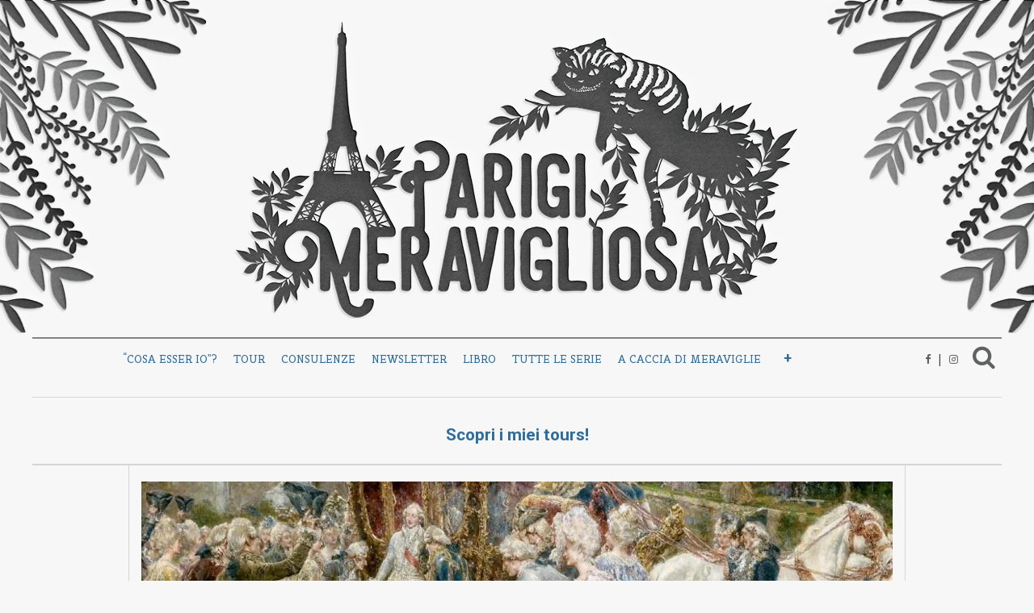

--- FILE ---
content_type: text/html; charset=UTF-8
request_url: https://parigimeravigliosa.it/articoli/alla-scoperta-di-una-parigi-inusuale-e-meravigliosa/
body_size: 14375
content:
<!DOCTYPE html>
<html lang="it-IT">
	<head>
		<meta charset="UTF-8">
		<meta name="viewport" id="viewport"
		      content="width=device-width, initial-scale=1.0, maximum-scale=1.0, minimum-scale=1.0, user-scalable=no"/>
				<link rel="pingback" href="https://parigimeravigliosa.it/wp/xmlrpc.php"/>
		<title>Alla scoperta di una Parigi inusuale e Meravigliosa - Parigi Meravigliosa</title>
<meta name='robots' content='max-image-preview:large' />
	<style>img:is([sizes="auto" i], [sizes^="auto," i]) { contain-intrinsic-size: 3000px 1500px }</style>
	
<!-- This site is optimized with the Yoast SEO Premium plugin v11.4 - https://yoast.com/wordpress/plugins/seo/ -->
<link rel="canonical" href="https://parigimeravigliosa.it/articoli/alla-scoperta-di-una-parigi-inusuale-e-meravigliosa/" />
<meta property="og:locale" content="it_IT" />
<meta property="og:type" content="article" />
<meta property="og:title" content="Alla scoperta di una Parigi inusuale e Meravigliosa - Parigi Meravigliosa" />
<meta property="og:description" content="Paola Saia di Pois Gras, un’agenzia di Milano che organizza eventi bizzarri e retrò, ha invitato me e Alice Mortali, autrice..." />
<meta property="og:url" content="https://parigimeravigliosa.it/articoli/alla-scoperta-di-una-parigi-inusuale-e-meravigliosa/" />
<meta property="og:site_name" content="Parigi Meravigliosa" />
<meta property="article:publisher" content="https://www.facebook.com/parigimeravigliosa.it/" />
<meta property="article:author" content="https://www.facebook.com/alice.rocchi.52" />
<meta property="article:section" content="IL TÈ COL CAPPELLAIO MATTO" />
<meta property="article:published_time" content="2021-01-21T11:45:44+01:00" />
<meta property="og:image" content="https://parigimeravigliosa.it/content/uploads/2018/06/Ancien-regime.jpg" />
<meta property="og:image:secure_url" content="https://parigimeravigliosa.it/content/uploads/2018/06/Ancien-regime.jpg" />
<meta property="og:image:width" content="960" />
<meta property="og:image:height" content="586" />
<meta name="twitter:card" content="summary_large_image" />
<meta name="twitter:description" content="Paola Saia di Pois Gras, un’agenzia di Milano che organizza eventi bizzarri e retrò, ha invitato me e Alice Mortali, autrice..." />
<meta name="twitter:title" content="Alla scoperta di una Parigi inusuale e Meravigliosa - Parigi Meravigliosa" />
<meta name="twitter:site" content="@alicerocchi3" />
<meta name="twitter:image" content="https://parigimeravigliosa.it/content/uploads/2018/06/Ancien-regime.jpg" />
<meta name="twitter:creator" content="@alicerocchi3" />
<script type='application/ld+json' class='yoast-schema-graph yoast-schema-graph--main'>{"@context":"https://schema.org","@graph":[{"@type":["Person","Organization"],"@id":"https://parigimeravigliosa.it/#person","name":"Alice Rocchi","image":{"@type":"ImageObject","@id":"https://parigimeravigliosa.it/#personlogo","url":"https://parigimeravigliosa.it/content/uploads/2019/12/5.jpg","width":801,"height":1200,"caption":"Alice Rocchi"},"logo":{"@id":"https://parigimeravigliosa.it/#personlogo"},"sameAs":["https://www.facebook.com/alice.rocchi.52","https://www.instagram.com/parigi_meravigliosa/","https://twitter.com/alicerocchi3"]},{"@type":"WebSite","@id":"https://parigimeravigliosa.it/#website","url":"https://parigimeravigliosa.it/","name":"Parigi Meravigliosa","publisher":{"@id":"https://parigimeravigliosa.it/#person"},"potentialAction":{"@type":"SearchAction","target":"https://parigimeravigliosa.it/?s={search_term_string}","query-input":"required name=search_term_string"}},{"@type":"WebPage","@id":"https://parigimeravigliosa.it/articoli/alla-scoperta-di-una-parigi-inusuale-e-meravigliosa/#webpage","url":"https://parigimeravigliosa.it/articoli/alla-scoperta-di-una-parigi-inusuale-e-meravigliosa/","inLanguage":"it-IT","name":"Alla scoperta di una Parigi inusuale e Meravigliosa - Parigi Meravigliosa","isPartOf":{"@id":"https://parigimeravigliosa.it/#website"},"image":{"@type":"ImageObject","@id":"https://parigimeravigliosa.it/articoli/alla-scoperta-di-una-parigi-inusuale-e-meravigliosa/#primaryimage","url":"https://parigimeravigliosa.it/content/uploads/2018/06/Ancien-regime.jpg","width":960,"height":586,"caption":"Ancien regime"},"primaryImageOfPage":{"@id":"https://parigimeravigliosa.it/articoli/alla-scoperta-di-una-parigi-inusuale-e-meravigliosa/#primaryimage"},"datePublished":"2021-01-21T11:45:44+01:00","dateModified":"2021-01-21T11:45:44+01:00"},{"@type":"Article","@id":"https://parigimeravigliosa.it/articoli/alla-scoperta-di-una-parigi-inusuale-e-meravigliosa/#article","isPartOf":{"@id":"https://parigimeravigliosa.it/articoli/alla-scoperta-di-una-parigi-inusuale-e-meravigliosa/#webpage"},"author":{"@id":"https://parigimeravigliosa.it/#person"},"headline":"Alla scoperta di una Parigi inusuale e Meravigliosa","datePublished":"2021-01-21T11:45:44+01:00","dateModified":"2021-01-21T11:45:44+01:00","commentCount":0,"mainEntityOfPage":{"@id":"https://parigimeravigliosa.it/articoli/alla-scoperta-di-una-parigi-inusuale-e-meravigliosa/#webpage"},"publisher":{"@id":"https://parigimeravigliosa.it/#person"},"image":{"@id":"https://parigimeravigliosa.it/articoli/alla-scoperta-di-una-parigi-inusuale-e-meravigliosa/#primaryimage"},"articleSection":"IL T\u00c8 COL CAPPELLAIO MATTO"}]}</script>
<!-- / Yoast SEO Premium plugin. -->

<link rel='dns-prefetch' href='//fonts.googleapis.com' />
<link rel="alternate" type="application/rss+xml" title="Parigi Meravigliosa &raquo; Feed" href="https://parigimeravigliosa.it/feed/" />
<link rel="alternate" type="application/rss+xml" title="Parigi Meravigliosa &raquo; Feed dei commenti" href="https://parigimeravigliosa.it/comments/feed/" />
<link rel="alternate" type="text/calendar" title="Parigi Meravigliosa &raquo; iCal Feed" href="https://parigimeravigliosa.it/eventi/?ical=1" />
<link rel="alternate" type="application/rss+xml" title="Parigi Meravigliosa &raquo; Alla scoperta di una Parigi inusuale e Meravigliosa Feed dei commenti" href="https://parigimeravigliosa.it/articoli/alla-scoperta-di-una-parigi-inusuale-e-meravigliosa/feed/" />
<script type="text/javascript">
/* <![CDATA[ */
window._wpemojiSettings = {"baseUrl":"https:\/\/s.w.org\/images\/core\/emoji\/15.0.3\/72x72\/","ext":".png","svgUrl":"https:\/\/s.w.org\/images\/core\/emoji\/15.0.3\/svg\/","svgExt":".svg","source":{"concatemoji":"https:\/\/parigimeravigliosa.it\/wp\/wp-includes\/js\/wp-emoji-release.min.js?ver=6.7.1"}};
/*! This file is auto-generated */
!function(i,n){var o,s,e;function c(e){try{var t={supportTests:e,timestamp:(new Date).valueOf()};sessionStorage.setItem(o,JSON.stringify(t))}catch(e){}}function p(e,t,n){e.clearRect(0,0,e.canvas.width,e.canvas.height),e.fillText(t,0,0);var t=new Uint32Array(e.getImageData(0,0,e.canvas.width,e.canvas.height).data),r=(e.clearRect(0,0,e.canvas.width,e.canvas.height),e.fillText(n,0,0),new Uint32Array(e.getImageData(0,0,e.canvas.width,e.canvas.height).data));return t.every(function(e,t){return e===r[t]})}function u(e,t,n){switch(t){case"flag":return n(e,"\ud83c\udff3\ufe0f\u200d\u26a7\ufe0f","\ud83c\udff3\ufe0f\u200b\u26a7\ufe0f")?!1:!n(e,"\ud83c\uddfa\ud83c\uddf3","\ud83c\uddfa\u200b\ud83c\uddf3")&&!n(e,"\ud83c\udff4\udb40\udc67\udb40\udc62\udb40\udc65\udb40\udc6e\udb40\udc67\udb40\udc7f","\ud83c\udff4\u200b\udb40\udc67\u200b\udb40\udc62\u200b\udb40\udc65\u200b\udb40\udc6e\u200b\udb40\udc67\u200b\udb40\udc7f");case"emoji":return!n(e,"\ud83d\udc26\u200d\u2b1b","\ud83d\udc26\u200b\u2b1b")}return!1}function f(e,t,n){var r="undefined"!=typeof WorkerGlobalScope&&self instanceof WorkerGlobalScope?new OffscreenCanvas(300,150):i.createElement("canvas"),a=r.getContext("2d",{willReadFrequently:!0}),o=(a.textBaseline="top",a.font="600 32px Arial",{});return e.forEach(function(e){o[e]=t(a,e,n)}),o}function t(e){var t=i.createElement("script");t.src=e,t.defer=!0,i.head.appendChild(t)}"undefined"!=typeof Promise&&(o="wpEmojiSettingsSupports",s=["flag","emoji"],n.supports={everything:!0,everythingExceptFlag:!0},e=new Promise(function(e){i.addEventListener("DOMContentLoaded",e,{once:!0})}),new Promise(function(t){var n=function(){try{var e=JSON.parse(sessionStorage.getItem(o));if("object"==typeof e&&"number"==typeof e.timestamp&&(new Date).valueOf()<e.timestamp+604800&&"object"==typeof e.supportTests)return e.supportTests}catch(e){}return null}();if(!n){if("undefined"!=typeof Worker&&"undefined"!=typeof OffscreenCanvas&&"undefined"!=typeof URL&&URL.createObjectURL&&"undefined"!=typeof Blob)try{var e="postMessage("+f.toString()+"("+[JSON.stringify(s),u.toString(),p.toString()].join(",")+"));",r=new Blob([e],{type:"text/javascript"}),a=new Worker(URL.createObjectURL(r),{name:"wpTestEmojiSupports"});return void(a.onmessage=function(e){c(n=e.data),a.terminate(),t(n)})}catch(e){}c(n=f(s,u,p))}t(n)}).then(function(e){for(var t in e)n.supports[t]=e[t],n.supports.everything=n.supports.everything&&n.supports[t],"flag"!==t&&(n.supports.everythingExceptFlag=n.supports.everythingExceptFlag&&n.supports[t]);n.supports.everythingExceptFlag=n.supports.everythingExceptFlag&&!n.supports.flag,n.DOMReady=!1,n.readyCallback=function(){n.DOMReady=!0}}).then(function(){return e}).then(function(){var e;n.supports.everything||(n.readyCallback(),(e=n.source||{}).concatemoji?t(e.concatemoji):e.wpemoji&&e.twemoji&&(t(e.twemoji),t(e.wpemoji)))}))}((window,document),window._wpemojiSettings);
/* ]]> */
</script>
<style id='wp-emoji-styles-inline-css' type='text/css'>

	img.wp-smiley, img.emoji {
		display: inline !important;
		border: none !important;
		box-shadow: none !important;
		height: 1em !important;
		width: 1em !important;
		margin: 0 0.07em !important;
		vertical-align: -0.1em !important;
		background: none !important;
		padding: 0 !important;
	}
</style>
<link rel='stylesheet' id='wp-block-library-css' href='https://parigimeravigliosa.it/wp/wp-includes/css/dist/block-library/style.min.css?ver=6.7.1' type='text/css' media='all' />
<style id='classic-theme-styles-inline-css' type='text/css'>
/*! This file is auto-generated */
.wp-block-button__link{color:#fff;background-color:#32373c;border-radius:9999px;box-shadow:none;text-decoration:none;padding:calc(.667em + 2px) calc(1.333em + 2px);font-size:1.125em}.wp-block-file__button{background:#32373c;color:#fff;text-decoration:none}
</style>
<style id='global-styles-inline-css' type='text/css'>
:root{--wp--preset--aspect-ratio--square: 1;--wp--preset--aspect-ratio--4-3: 4/3;--wp--preset--aspect-ratio--3-4: 3/4;--wp--preset--aspect-ratio--3-2: 3/2;--wp--preset--aspect-ratio--2-3: 2/3;--wp--preset--aspect-ratio--16-9: 16/9;--wp--preset--aspect-ratio--9-16: 9/16;--wp--preset--color--black: #000000;--wp--preset--color--cyan-bluish-gray: #abb8c3;--wp--preset--color--white: #ffffff;--wp--preset--color--pale-pink: #f78da7;--wp--preset--color--vivid-red: #cf2e2e;--wp--preset--color--luminous-vivid-orange: #ff6900;--wp--preset--color--luminous-vivid-amber: #fcb900;--wp--preset--color--light-green-cyan: #7bdcb5;--wp--preset--color--vivid-green-cyan: #00d084;--wp--preset--color--pale-cyan-blue: #8ed1fc;--wp--preset--color--vivid-cyan-blue: #0693e3;--wp--preset--color--vivid-purple: #9b51e0;--wp--preset--gradient--vivid-cyan-blue-to-vivid-purple: linear-gradient(135deg,rgba(6,147,227,1) 0%,rgb(155,81,224) 100%);--wp--preset--gradient--light-green-cyan-to-vivid-green-cyan: linear-gradient(135deg,rgb(122,220,180) 0%,rgb(0,208,130) 100%);--wp--preset--gradient--luminous-vivid-amber-to-luminous-vivid-orange: linear-gradient(135deg,rgba(252,185,0,1) 0%,rgba(255,105,0,1) 100%);--wp--preset--gradient--luminous-vivid-orange-to-vivid-red: linear-gradient(135deg,rgba(255,105,0,1) 0%,rgb(207,46,46) 100%);--wp--preset--gradient--very-light-gray-to-cyan-bluish-gray: linear-gradient(135deg,rgb(238,238,238) 0%,rgb(169,184,195) 100%);--wp--preset--gradient--cool-to-warm-spectrum: linear-gradient(135deg,rgb(74,234,220) 0%,rgb(151,120,209) 20%,rgb(207,42,186) 40%,rgb(238,44,130) 60%,rgb(251,105,98) 80%,rgb(254,248,76) 100%);--wp--preset--gradient--blush-light-purple: linear-gradient(135deg,rgb(255,206,236) 0%,rgb(152,150,240) 100%);--wp--preset--gradient--blush-bordeaux: linear-gradient(135deg,rgb(254,205,165) 0%,rgb(254,45,45) 50%,rgb(107,0,62) 100%);--wp--preset--gradient--luminous-dusk: linear-gradient(135deg,rgb(255,203,112) 0%,rgb(199,81,192) 50%,rgb(65,88,208) 100%);--wp--preset--gradient--pale-ocean: linear-gradient(135deg,rgb(255,245,203) 0%,rgb(182,227,212) 50%,rgb(51,167,181) 100%);--wp--preset--gradient--electric-grass: linear-gradient(135deg,rgb(202,248,128) 0%,rgb(113,206,126) 100%);--wp--preset--gradient--midnight: linear-gradient(135deg,rgb(2,3,129) 0%,rgb(40,116,252) 100%);--wp--preset--font-size--small: 13px;--wp--preset--font-size--medium: 20px;--wp--preset--font-size--large: 36px;--wp--preset--font-size--x-large: 42px;--wp--preset--spacing--20: 0.44rem;--wp--preset--spacing--30: 0.67rem;--wp--preset--spacing--40: 1rem;--wp--preset--spacing--50: 1.5rem;--wp--preset--spacing--60: 2.25rem;--wp--preset--spacing--70: 3.38rem;--wp--preset--spacing--80: 5.06rem;--wp--preset--shadow--natural: 6px 6px 9px rgba(0, 0, 0, 0.2);--wp--preset--shadow--deep: 12px 12px 50px rgba(0, 0, 0, 0.4);--wp--preset--shadow--sharp: 6px 6px 0px rgba(0, 0, 0, 0.2);--wp--preset--shadow--outlined: 6px 6px 0px -3px rgba(255, 255, 255, 1), 6px 6px rgba(0, 0, 0, 1);--wp--preset--shadow--crisp: 6px 6px 0px rgba(0, 0, 0, 1);}:where(.is-layout-flex){gap: 0.5em;}:where(.is-layout-grid){gap: 0.5em;}body .is-layout-flex{display: flex;}.is-layout-flex{flex-wrap: wrap;align-items: center;}.is-layout-flex > :is(*, div){margin: 0;}body .is-layout-grid{display: grid;}.is-layout-grid > :is(*, div){margin: 0;}:where(.wp-block-columns.is-layout-flex){gap: 2em;}:where(.wp-block-columns.is-layout-grid){gap: 2em;}:where(.wp-block-post-template.is-layout-flex){gap: 1.25em;}:where(.wp-block-post-template.is-layout-grid){gap: 1.25em;}.has-black-color{color: var(--wp--preset--color--black) !important;}.has-cyan-bluish-gray-color{color: var(--wp--preset--color--cyan-bluish-gray) !important;}.has-white-color{color: var(--wp--preset--color--white) !important;}.has-pale-pink-color{color: var(--wp--preset--color--pale-pink) !important;}.has-vivid-red-color{color: var(--wp--preset--color--vivid-red) !important;}.has-luminous-vivid-orange-color{color: var(--wp--preset--color--luminous-vivid-orange) !important;}.has-luminous-vivid-amber-color{color: var(--wp--preset--color--luminous-vivid-amber) !important;}.has-light-green-cyan-color{color: var(--wp--preset--color--light-green-cyan) !important;}.has-vivid-green-cyan-color{color: var(--wp--preset--color--vivid-green-cyan) !important;}.has-pale-cyan-blue-color{color: var(--wp--preset--color--pale-cyan-blue) !important;}.has-vivid-cyan-blue-color{color: var(--wp--preset--color--vivid-cyan-blue) !important;}.has-vivid-purple-color{color: var(--wp--preset--color--vivid-purple) !important;}.has-black-background-color{background-color: var(--wp--preset--color--black) !important;}.has-cyan-bluish-gray-background-color{background-color: var(--wp--preset--color--cyan-bluish-gray) !important;}.has-white-background-color{background-color: var(--wp--preset--color--white) !important;}.has-pale-pink-background-color{background-color: var(--wp--preset--color--pale-pink) !important;}.has-vivid-red-background-color{background-color: var(--wp--preset--color--vivid-red) !important;}.has-luminous-vivid-orange-background-color{background-color: var(--wp--preset--color--luminous-vivid-orange) !important;}.has-luminous-vivid-amber-background-color{background-color: var(--wp--preset--color--luminous-vivid-amber) !important;}.has-light-green-cyan-background-color{background-color: var(--wp--preset--color--light-green-cyan) !important;}.has-vivid-green-cyan-background-color{background-color: var(--wp--preset--color--vivid-green-cyan) !important;}.has-pale-cyan-blue-background-color{background-color: var(--wp--preset--color--pale-cyan-blue) !important;}.has-vivid-cyan-blue-background-color{background-color: var(--wp--preset--color--vivid-cyan-blue) !important;}.has-vivid-purple-background-color{background-color: var(--wp--preset--color--vivid-purple) !important;}.has-black-border-color{border-color: var(--wp--preset--color--black) !important;}.has-cyan-bluish-gray-border-color{border-color: var(--wp--preset--color--cyan-bluish-gray) !important;}.has-white-border-color{border-color: var(--wp--preset--color--white) !important;}.has-pale-pink-border-color{border-color: var(--wp--preset--color--pale-pink) !important;}.has-vivid-red-border-color{border-color: var(--wp--preset--color--vivid-red) !important;}.has-luminous-vivid-orange-border-color{border-color: var(--wp--preset--color--luminous-vivid-orange) !important;}.has-luminous-vivid-amber-border-color{border-color: var(--wp--preset--color--luminous-vivid-amber) !important;}.has-light-green-cyan-border-color{border-color: var(--wp--preset--color--light-green-cyan) !important;}.has-vivid-green-cyan-border-color{border-color: var(--wp--preset--color--vivid-green-cyan) !important;}.has-pale-cyan-blue-border-color{border-color: var(--wp--preset--color--pale-cyan-blue) !important;}.has-vivid-cyan-blue-border-color{border-color: var(--wp--preset--color--vivid-cyan-blue) !important;}.has-vivid-purple-border-color{border-color: var(--wp--preset--color--vivid-purple) !important;}.has-vivid-cyan-blue-to-vivid-purple-gradient-background{background: var(--wp--preset--gradient--vivid-cyan-blue-to-vivid-purple) !important;}.has-light-green-cyan-to-vivid-green-cyan-gradient-background{background: var(--wp--preset--gradient--light-green-cyan-to-vivid-green-cyan) !important;}.has-luminous-vivid-amber-to-luminous-vivid-orange-gradient-background{background: var(--wp--preset--gradient--luminous-vivid-amber-to-luminous-vivid-orange) !important;}.has-luminous-vivid-orange-to-vivid-red-gradient-background{background: var(--wp--preset--gradient--luminous-vivid-orange-to-vivid-red) !important;}.has-very-light-gray-to-cyan-bluish-gray-gradient-background{background: var(--wp--preset--gradient--very-light-gray-to-cyan-bluish-gray) !important;}.has-cool-to-warm-spectrum-gradient-background{background: var(--wp--preset--gradient--cool-to-warm-spectrum) !important;}.has-blush-light-purple-gradient-background{background: var(--wp--preset--gradient--blush-light-purple) !important;}.has-blush-bordeaux-gradient-background{background: var(--wp--preset--gradient--blush-bordeaux) !important;}.has-luminous-dusk-gradient-background{background: var(--wp--preset--gradient--luminous-dusk) !important;}.has-pale-ocean-gradient-background{background: var(--wp--preset--gradient--pale-ocean) !important;}.has-electric-grass-gradient-background{background: var(--wp--preset--gradient--electric-grass) !important;}.has-midnight-gradient-background{background: var(--wp--preset--gradient--midnight) !important;}.has-small-font-size{font-size: var(--wp--preset--font-size--small) !important;}.has-medium-font-size{font-size: var(--wp--preset--font-size--medium) !important;}.has-large-font-size{font-size: var(--wp--preset--font-size--large) !important;}.has-x-large-font-size{font-size: var(--wp--preset--font-size--x-large) !important;}
:where(.wp-block-post-template.is-layout-flex){gap: 1.25em;}:where(.wp-block-post-template.is-layout-grid){gap: 1.25em;}
:where(.wp-block-columns.is-layout-flex){gap: 2em;}:where(.wp-block-columns.is-layout-grid){gap: 2em;}
:root :where(.wp-block-pullquote){font-size: 1.5em;line-height: 1.6;}
</style>
<link rel='stylesheet' id='normalize-css' href='/themes/newspaper/assets/css/normalize.css' type='text/css' media='all' />
<link rel='stylesheet' id='underscores_wp-css' href='/themes/newspaper/assets/css/wp.css' type='text/css' media='all' />
<link rel='stylesheet' id='font-awesome-css' href='/themes/newspaper/assets/fonts/font-awesome-4.6.3/css/font-awesome.min.css' type='text/css' media='all' />
<link rel='stylesheet' id='weart-fonts-css' href='https://fonts.googleapis.com/css?family=Montserrat%7CPlayfair+Display%3A400%2C700%7CLora%3A400%2C700&#038;subset' type='text/css' media='all' />
<link rel='stylesheet' id='main-style-css' href='/themes/parigi-meravigliosa/style.css?ver=6.7.1' type='text/css' media='all' />
<style id='main-style-inline-css' type='text/css'>

                     #article .recommend .recommend-title, #page .recommend .recommend-title,
                     #comments .comments-title,
                     #article .recommend .recommend-title, #page .recommend .recommend-title,
                     dl dt { 
                      color: #D5D5D5 !important; 
                    }

                    table th{
                      background-color: #D5D5D5 !important;
                    }

                    .border-bottom,
                    #header_leaderboard,
                    #post_banner,
                    .mean-container .mean-nav ul li a,
                    .mean-container .mean-nav ul li a.mean-expand,
                    .searchb form input[type=text], 
                    footer .footer-sidebar,
                    footer .footer-sidebar .box form input[type='submit'],
                    #article .sidebar .box .title
                    footer .footer-sidebar .box .tagcloud a,
                    #article .sidebar .box form input[type='submit'],
                    #article .sidebar .box .tagcloud a,
                    #article .sidebar .box form input[type='search'], #article .sidebar .box form input[type='text'],
                    footer .footer-sidebar .box form input[type='search'], footer .footer-sidebar .box form input[type='text'] 
                    footer .footer-sidebar .box .title,
                    #article article header, #page article header,
                    #article article .share li a:hover, #page article .share li a:hover,
                    #article article hr, #page article hr,
                    #page #comment-indicator,
                    #comment-indicator,
                    #comment-indicator a,
                    #comments .comments-title,
                    .page-links a:hover span,
                    dl dt,
                    #article .recommend .recommend-title, #page .recommend .recommend-title,
                    table td, table th,
                    #category-title,
                    #comments .comment-list .comment,
                    #comments .comment-list .comment .children,
                    #comments .comment-respond textarea, #comments .comment-respond input,
                    #comments .comment-respond input[type=submit],
                    hr{ border-color: #D5D5D5 !important }

                    nav ul ul { box-shadow: 1px 1px 5px #D5D5D5; }
                    #newspaper_footer_menu ul li a,
                    footer nav,
                    #newspaper_footer_menu ul li.menu-item-has-children a { box-shadow: 0 -1px 0 #D5D5D5 }
                    nav ul ul li a:hover { box-shadow: 0 -1px 0 #D5D5D5, 0 1px 0 #D5D5D5 }
                    footer .footer-sidebar .box:nth-of-type(2) { box-shadow: -1px 0 0 #D5D5D5, 1px 0 0 #D5D5D5; }
                    #article article, #page article { box-shadow: 1px 0 0 #D5D5D5, -1px 0 0 #D5D5D5;}
                    #content article,
                    #pager div.col:last-of-type { box-shadow: -1px 0 0 #D5D5D5 }

                    #article .recommend .recommend-item a, #page .recommend .recommend-item a,
                    footer nav ul li a { box-shadow: 0px 1px 0 #D5D5D5 }

                    #article .recommend .recommend-item a .img, #page .recommend .recommend-item a .img,
                    #content article,
                    #pager div.col:first-of-type { 
                      box-shadow: 1px 0 0 #D5D5D5 
                    }
                    #article .recommend .recommend-item a .img .inner .noimg, #page .recommend .recommend-item a .img .inner .noimg { box-shadow: inset 0 0 150px #D5D5D5 }
                    .page-links { box-shadow: 0 1px 0 #D5D5D5, 0 -1px 0 #D5D5D5 }
                    

                    body, a,
                    .searchb form input[type=text],
                    #article .recommend .recommend-item a:hover, 
                    #page .recommend .recommend-item a:hover,
                    #category-title h1,
                    #searchnone p,
                    .mean-container a.meanmenu-reveal{ 
                      color: #828282
                      #828282 !important;
                    }
                    #pager{ box-shadow: 0 -2px 0 #828282 }
                    @media only screen and (min-width: 780px){ nav{ box-shadow: 0 -2px 0 #828282 } }
                    

                    a:hover,
                    .searchb:hover i, .searchb:active i,
                    footer .footer-sidebar .box .tagcloud a:hover,
                    #article .sidebar .box .tagcloud a:hover,
                    #comment-indicator a:hover,
                    .mean-container a.meanmenu-reveal:hover{ 
                      color: #2e6d9d !important; 
                    }
                    
                    ::selection,
                    ::-moz-selection,
                    { background: #2e6d9d !important }

                    nav ul li a:hover,
                    .searchb form,
                    nav ul li.current-menu-item a:hover { box-shadow: 0 2px 0 #2e6d9d }

                    nav ul li.current-menu-item a,
                    #comment-indicator a:hover { box-shadow: 0 1px 0 #2e6d9d }

                    #pager div.col a:hover { box-shadow: inset 0 -2px 0 #2e6d9d }

                    #comment-indicator a:hover{border-bottom-color: #2e6d9d}

                    #newspaper_footer_menu ul li a:hover,
                    #newspaper_footer_menu ul li.menu-item-has-children a:hover { box-shadow: 0 -1px 0 #D5D5D5; ?>, 0 2px 0 #2e6d9d; }
                    
                    #comments .comment-respond input[type=submit]:hover { border: 2px solid #D5D5D5; color: #2e6d9d; border-bottom-color: #2e6d9d; }
                    

                    #content article .meta,
                    #content article .meta span,
                    #article article header .meta, #page article header .meta, 
                    #article article header .meta span, #page article header .meta span,
                    #article article .share li, #page article .share li,
                    #article article .share li a, #page article .share li a,
                    #comments .comment-list .comment .comment-body .comment-meta .comment-metadata a,
                    #comments .comment-list .comment .comment-body .reply a,
                    #comments .comment-respond h3,
                    .page-links span,
                    #page-404 h2,
                    #comment-indicator a{ 
                      color: #606161 !important; 
                    }
                    

                    .hentry .content a { 
                      color: #2e6d9d !important; 
                    }
                    
</style>
<link rel='stylesheet' id='pm-style-css' href='/themes/parigi-meravigliosa/style.min.css?ver=6.7.1' type='text/css' media='all' />
<script type="text/javascript" src="https://parigimeravigliosa.it/wp/wp-includes/js/jquery/jquery.min.js?ver=3.7.1" id="jquery-core-js"></script>
<script type="text/javascript" src="https://parigimeravigliosa.it/wp/wp-includes/js/jquery/jquery-migrate.min.js?ver=3.4.1" id="jquery-migrate-js"></script>
<link rel="https://api.w.org/" href="https://parigimeravigliosa.it/wp-json/" /><link rel="alternate" title="JSON" type="application/json" href="https://parigimeravigliosa.it/wp-json/wp/v2/posts/12879" /><link rel="EditURI" type="application/rsd+xml" title="RSD" href="https://parigimeravigliosa.it/wp/xmlrpc.php?rsd" />
<meta name="generator" content="WordPress 6.7.1" />
<link rel='shortlink' href='https://parigimeravigliosa.it/?p=12879' />
<link rel="alternate" title="oEmbed (JSON)" type="application/json+oembed" href="https://parigimeravigliosa.it/wp-json/oembed/1.0/embed?url=https%3A%2F%2Fparigimeravigliosa.it%2Farticoli%2Falla-scoperta-di-una-parigi-inusuale-e-meravigliosa%2F" />
<link rel="alternate" title="oEmbed (XML)" type="text/xml+oembed" href="https://parigimeravigliosa.it/wp-json/oembed/1.0/embed?url=https%3A%2F%2Fparigimeravigliosa.it%2Farticoli%2Falla-scoperta-di-una-parigi-inusuale-e-meravigliosa%2F&#038;format=xml" />
<meta name="et-api-version" content="v1"><meta name="et-api-origin" content="https://parigimeravigliosa.it"><link rel="https://theeventscalendar.com/" href="https://parigimeravigliosa.it/wp-json/tribe/tickets/v1/" /><meta name="tec-api-version" content="v1"><meta name="tec-api-origin" content="https://parigimeravigliosa.it"><link rel="alternate" href="https://parigimeravigliosa.it/wp-json/tribe/events/v1/" /><script type="application/ld+json" id="wl-jsonld">[{"@context":"http:\/\/schema.org","@id":"http:\/\/data.wordlift.io\/wl02421\/post\/id\/12879","@type":"Article","description":"Paola Saia\u00a0di Pois Gras, un\u2019agenzia di Milano che organizza eventi bizzarri e retr\u00f2, ha invitato me e Alice Mortali, autrice de \u201cLa Parigi di Maria Antonietta\u201d e presidente dell\u2019Associazione italiana Maria Antonietta, per fare quattro chiacchiere sulle nostre passioni. Abbiamo viaggiato alla scoperta dell\u2019annuale ballo in costume di Versailles, la\u00a0f\u00eate galante, e delle storie parigine...","mainEntityOfPage":"https:\/\/parigimeravigliosa.it\/articoli\/alla-scoperta-di-una-parigi-inusuale-e-meravigliosa\/","image":[{"@type":"ImageObject","url":"https:\/\/parigimeravigliosa.it\/content\/uploads\/2018\/06\/Ancien-regime.jpg","width":960,"height":586}],"headline":"Alla scoperta di una Parigi inusuale e Meravigliosa","datePublished":"2021-01-21T11:45:44+01:00","dateModified":"2021-01-21T11:45:44+01:00","wordCount":86,"articleSection":["IL T\u00c8 COL CAPPELLAIO MATTO"],"commentCount":0,"inLanguage":"it-IT","author":{"@type":"Person","@id":"\/author\/alice","name":"Alice Rocchi","givenName":"Alice","familyName":"Rocchi","url":"https:\/\/parigimeravigliosa.it\/articoli\/author\/alice\/"}}]</script><link rel="icon" href="https://parigimeravigliosa.it/content/uploads/2018/06/favicon-100x100.jpg" sizes="32x32" />
<link rel="icon" href="https://parigimeravigliosa.it/content/uploads/2018/06/favicon-300x300.jpg" sizes="192x192" />
<link rel="apple-touch-icon" href="https://parigimeravigliosa.it/content/uploads/2018/06/favicon-300x300.jpg" />
<meta name="msapplication-TileImage" content="https://parigimeravigliosa.it/content/uploads/2018/06/favicon-300x300.jpg" />
	</head>
	<body class="post-template-default single single-post postid-12879 single-format-standard wp-custom-logo tribe-no-js tec-no-tickets-on-recurring tec-no-rsvp-on-recurring tribe-theme-newspaper">
		<div class="container">
			<header class="cf">
				<div class="row">
					<div id="logo" class="col col-12">
						<a href="https://parigimeravigliosa.it/" class="custom-logo-link" rel="home"><img width="698" height="370" src="https://parigimeravigliosa.it/content/uploads/2018/06/cropped-logo.png" class="custom-logo" alt="Parigi Meravigliosa" decoding="async" fetchpriority="high" srcset="https://parigimeravigliosa.it/content/uploads/2018/06/cropped-logo.png 698w, https://parigimeravigliosa.it/content/uploads/2018/06/cropped-logo-300x159.png 300w, https://parigimeravigliosa.it/content/uploads/2018/06/cropped-logo-189x100.png 189w, https://parigimeravigliosa.it/content/uploads/2018/06/cropped-logo-350x186.png 350w" sizes="(max-width: 698px) 100vw, 698px" /></a>
					</div>

					<div id="searchform-container" class="col col-12">
						<form role="search" method="get" id="searchform" action="https://parigimeravigliosa.it/">
    <div>
        <input type="text" value="" name="s" id="s" placeholder="" />
        <input type="submit" id="searchsubmit" value="Search" />
    </div>
</form>					</div>

					<nav id="newspaper_header_menu" class="border-bottom col col-12">
							<div class="menu-testata-container"><ul id="header-menu" class="menu"><li id="menu-item-1277" class="menu-item menu-item-type-post_type menu-item-object-page menu-item-1277"><a href="https://parigimeravigliosa.it/che-cose-questo-blog/">&#8220;Cosa esser io&#8221;?</a></li>
<li id="menu-item-13983" class="menu-item menu-item-type-post_type menu-item-object-page menu-item-13983"><a href="https://parigimeravigliosa.it/tours/">Tour</a></li>
<li id="menu-item-14160" class="menu-item menu-item-type-post_type menu-item-object-page menu-item-14160"><a href="https://parigimeravigliosa.it/consulenze/">Consulenze</a></li>
<li id="menu-item-12462" class="menu-item menu-item-type-post_type menu-item-object-page menu-item-12462"><a href="https://parigimeravigliosa.it/newsletter/">Newsletter</a></li>
<li id="menu-item-12410" class="menu-item menu-item-type-post_type menu-item-object-page menu-item-12410"><a href="https://parigimeravigliosa.it/i-sentieri-di-parigi-meravigliosa/">Libro</a></li>
<li id="menu-item-5702" class="menu-item menu-item-type-custom menu-item-object-custom menu-item-5702"><a href="https://parigimeravigliosa.it/serie">Tutte le serie</a></li>
<li id="menu-item-3642" class="menu-item menu-item-type-custom menu-item-object-custom menu-item-3642"><a href="https://parigimeravigliosa.it/rubriche/a-caccia-di-meraviglie">A caccia di meraviglie</a></li>
<li id="menu-item-3641" class="menu-item menu-item-type-custom menu-item-object-custom menu-item-3641"><a href="https://parigimeravigliosa.it/rubriche/il-te-col-cappellaio-matto/">Il tè col Cappellaio Matto</a></li>
<li id="menu-item-3643" class="menu-item menu-item-type-custom menu-item-object-custom menu-item-3643"><a href="https://parigimeravigliosa.it/rubriche/seguendo-i-palmipedoni">Seguendo i Palmipedoni</a></li>
</ul></div>							<div class="menu-social-container"><ul id="socials-menu" class="menu"><li id="menu-item-5536" class="menu-item menu-item-type-custom menu-item-object-custom menu-item-5536"><a target="_blank" href="https://www.facebook.com/parigimeravigliosa.it/">facebook</a></li>
<li id="menu-item-5537" class="menu-item menu-item-type-custom menu-item-object-custom menu-item-5537"><a target="_blank" href="https://www.instagram.com/parigi_meravigliosa/">instagram</a></li>
</ul></div>							<div class="searchb">
								<!-- search -->
								<i class="fa fa-search"></i>
							</div>
					</nav>
				</div>
			</header>

				<div id="header_leaderboard" class="row">
		<div class="inner" style="font-weight: bold; font-size: 130%; line-height: 2em; padding: 0">
			<p>
				<a href="/tours">
					Scopri i miei tours!
				</a>
			</p>
		</div>
	</div>
			</div>




	<!-- single -->
	<div id="article" class="container ">
		<div class="row">
							<div class="row">
										<div
						class="col col-10 col-10-center">
						<article id="post-12879" class="post-12879 post type-post status-publish format-standard has-post-thumbnail hentry category-il-te-col-cappellaio-matto wl_entity_type-article">
							<div class="inner">

																											<div class="featured-image-in-post">
											<img width="1575" height="675" src="https://parigimeravigliosa.it/content/uploads/2018/06/Ancien-regime-1575x675.jpg" class="attachment-ultrawide size-ultrawide wp-post-image" alt="Ancien regime" decoding="async" />										</div>
																	
								<header class="cf">
									<div class="title-container">

										
																					<div class="category">
												<h1 class="name">
													<a href="https://parigimeravigliosa.it/rubriche/il-te-col-cappellaio-matto/">IL TÈ COL CAPPELLAIO MATTO</a>												</h1>

																									<div class="thumbnail">
														<img src="https://parigimeravigliosa.it/content/uploads/2018/06/cappellaiomatto-square-e1528974144303-150x150.png" alt="IL TÈ COL CAPPELLAIO MATTO" title="IL TÈ COL CAPPELLAIO MATTO" width="150" height="150" class="alignnone size-thumbnail wp-image-5544" />													</div>
																							</div>

										
										<h1 class="title">
											Alla scoperta di una Parigi inusuale e Meravigliosa										</h1>

									</div>

									
									<div class="meta">

																					<div class="date-container">
											<span class="date">
												il												<time datetime="2021-01-21"> Gennaio 21, 2021</time>
											</span>
											</div>
										
										
										
										
																			</div>
								</header>

								<div class="content cf">
									<p><span><strong>Paola Saia</strong><span style="font-family: georgia, times, times new roman, serif"> di <a href="https://www.facebook.com/PoisGras/" target="_blank" rel="noopener noreferrer">Pois Gras</a>, un’agenzia di Milano che organizza eventi bizzarri e retrò, ha invitato me e </span><strong>Alice Mortali</strong><span style="font-family: georgia, times, times new roman, serif">, autrice de “<a href="https://amzn.to/3o4Yzzs" target="_blank" rel="noopener noreferrer">La Parigi di Maria Antonietta</a>” e presidente dell’<a href="https://www.facebook.com/associazioneitalianamariaantonietta/" target="_blank" rel="noopener noreferrer">Associazione italiana Maria Antonietta</a>, per fare quattro chiacchiere sulle nostre passioni. </span></span></p>
<p><span><span style="font-family: georgia, times, times new roman, serif">Abbiamo viaggiato alla scoperta dell’annuale <strong>ballo in costume di Versailles</strong>, la <em>fête galante</em>, e delle storie parigine “oscure” in cui mi sono imbattuta e che ho raccontato ne <a href="https://parigimeravigliosa.it/i-sentieri-di-parigi-meravigliosa/"><em>Le ombre della</em> </a><em><a href="https://parigimeravigliosa.it/i-sentieri-di-parigi-meravigliosa/">Belle Époque</a>.</em> </span></span></p>
<div class="video-container"><iframe title="Parigi Meravigliosa" width="960" height="540" src="https://www.youtube.com/embed/e3ps0EvuSWM?start=2&#038;feature=oembed" frameborder="0" allow="accelerometer; autoplay; clipboard-write; encrypted-media; gyroscope; picture-in-picture" allowfullscreen></iframe></div>
								</div>

								<div class="content-pager cf">
																	</div>

								<div class="share cf">
	<ul>
		<li><span>Condividi </span></li>
		<li><a class="facebook" href="http://www.facebook.com/sharer.php?u=https://parigimeravigliosa.it/articoli/alla-scoperta-di-una-parigi-inusuale-e-meravigliosa/&amp;t=Alla scoperta di una Parigi inusuale e Meravigliosa" onclick="javascript:window.open(this.href, '', 'menubar=no,toolbar=no,resizable=yes,scrollbars=yes,height=600,width=600');return false;" title="Share on Facebook."></a></li>
		<li><a class="twitter" href="http://twitter.com/home/?status=Alla scoperta di una Parigi inusuale e Meravigliosa - https://parigimeravigliosa.it/articoli/alla-scoperta-di-una-parigi-inusuale-e-meravigliosa/" onclick="javascript:window.open(this.href, '', 'menubar=no,toolbar=no,resizable=yes,scrollbars=yes,height=600,width=600');return false;" title="Tweet this!"></a></li>
		<li><a class="google" href="https://plus.google.com/share?url=https://parigimeravigliosa.it/articoli/alla-scoperta-di-una-parigi-inusuale-e-meravigliosa/" onclick="javascript:window.open(this.href, '', 'menubar=no,toolbar=no,resizable=yes,scrollbars=yes,height=600,width=600');return false;"></a></li>
		<li><a class="linkedin" href="http://www.linkedin.com/shareArticle?mini=true&amp;title=Alla scoperta di una Parigi inusuale e Meravigliosa&amp;url=https://parigimeravigliosa.it/articoli/alla-scoperta-di-una-parigi-inusuale-e-meravigliosa/" onclick="javascript:window.open(this.href, '', 'menubar=no,toolbar=no,resizable=yes,scrollbars=yes,height=600,width=600');return false;" title="Share on LinkedIn"></a></li>
		<li><a class="reddit" href="http://reddit.com/submit?url=https://parigimeravigliosa.it/articoli/alla-scoperta-di-una-parigi-inusuale-e-meravigliosa/&amp;title=Alla scoperta di una Parigi inusuale e Meravigliosa" onclick="javascript:window.open(this.href, '', 'menubar=no,toolbar=no,resizable=yes,scrollbars=yes,height=600,width=600');return false;" title="Share on LinkedIn"></a></li>
		<li><a class="whatsapp" href="whatsapp://send?text=https://parigimeravigliosa.it/articoli/alla-scoperta-di-una-parigi-inusuale-e-meravigliosa/" data-action="share/whatsapp/share"></a></li>
	</ul>
	<div>
		<script>(function() {
	window.mc4wp = window.mc4wp || {
		listeners: [],
		forms: {
			on: function(evt, cb) {
				window.mc4wp.listeners.push(
					{
						event   : evt,
						callback: cb
					}
				);
			}
		}
	}
})();
</script><!-- Mailchimp for WordPress v4.10.1 - https://wordpress.org/plugins/mailchimp-for-wp/ --><form id="mc4wp-form-1" class="mc4wp-form mc4wp-form-5797" method="post" data-id="5797" data-name="" ><div class="mc4wp-form-fields"><p class="row pitch">
  Vuoi ricevere la newsletter di Parigi Meravigliosa?
</p>
<p class="row fields">
	<label>La tua mail:
      <input type="email" name="EMAIL" placeholder="me@parigimeravigliosa.it" required />
  </label>
	
<label>
        <input name="AGREE_TO_TERMS" type="checkbox" value="1" required="">
  Acconsento al trattamento dati personali <a href="/privacy" target="_blank">(vedi informativa privacy)</a>
 
  </label>
</p>
<p class="row submit">
	<input type="submit" value="Iscriviti" />  
</p></div><label style="display: none !important;">Lascia questo campo vuoto se sei umano: <input type="text" name="_mc4wp_honeypot" value="" tabindex="-1" autocomplete="off" /></label><input type="hidden" name="_mc4wp_timestamp" value="1768928778" /><input type="hidden" name="_mc4wp_form_id" value="5797" /><input type="hidden" name="_mc4wp_form_element_id" value="mc4wp-form-1" /><div class="mc4wp-response"></div></form><!-- / Mailchimp for WordPress Plugin -->	</div>
</div>

								
							</div>
						</article>
					</div>
									</div>
						
			
			
			
		</div>
	</div>
	<!-- single -->

	<div class="container">
		<footer class="cf">

			
			<div class="row">

										

							<nav id="newspaper_footer_menu" class="border-bottom col col-12">
						<div class="menu-footer-container"><ul id="menu-footer" class="menu"><li id="menu-item-12406" class="menu-item menu-item-type-custom menu-item-object-custom menu-item-12406"><a target="_blank" href="https://www.facebook.com/parigimeravigliosa.it/">Facebook</a></li>
<li id="menu-item-12407" class="menu-item menu-item-type-custom menu-item-object-custom menu-item-12407"><a target="_blank" href="https://www.instagram.com/parigi_meravigliosa/">Instagram</a></li>
<li id="menu-item-12409" class="menu-item menu-item-type-post_type menu-item-object-page menu-item-privacy-policy menu-item-12409"><a rel="privacy-policy" href="https://parigimeravigliosa.it/privacy/">Privacy</a></li>
</ul></div>				</nav>
							</div>
			<div class="row">
				<p class="copyright">
					&copy; 2026 parigimeravigliosa.it | SIRET 88313556800011 | Grafica di  <a href="http://www.fortunatodisco.it/" target="_blank">Fortuna Todisco</a> | <a href="/privacy" target="_blank">Privacy</a></br>In qualità di affiliato Amazon®, io ricevo un guadagno dagli acquisti idonei.				</p>
			</div>
		</footer>
	</div>

			<script>
		( function ( body ) {
			'use strict';
			body.className = body.className.replace( /\btribe-no-js\b/, 'tribe-js' );
		} )( document.body );
		</script>
		<script>(function() {function maybePrefixUrlField () {
  const value = this.value.trim()
  if (value !== '' && value.indexOf('http') !== 0) {
    this.value = 'http://' + value
  }
}

const urlFields = document.querySelectorAll('.mc4wp-form input[type="url"]')
for (let j = 0; j < urlFields.length; j++) {
  urlFields[j].addEventListener('blur', maybePrefixUrlField)
}
})();</script><script> /* <![CDATA[ */var tribe_l10n_datatables = {"aria":{"sort_ascending":": activate to sort column ascending","sort_descending":": activate to sort column descending"},"length_menu":"Show _MENU_ entries","empty_table":"No data available in table","info":"Showing _START_ to _END_ of _TOTAL_ entries","info_empty":"Showing 0 to 0 of 0 entries","info_filtered":"(filtered from _MAX_ total entries)","zero_records":"No matching records found","search":"Search:","all_selected_text":"All items on this page were selected. ","select_all_link":"Select all pages","clear_selection":"Clear Selection.","pagination":{"all":"All","next":"Next","previous":"Previous"},"select":{"rows":{"0":"","_":": Selected %d rows","1":": Selected 1 row"}},"datepicker":{"dayNames":["domenica","luned\u00ec","marted\u00ec","mercoled\u00ec","gioved\u00ec","venerd\u00ec","sabato"],"dayNamesShort":["Dom","Lun","Mar","Mer","Gio","Ven","Sab"],"dayNamesMin":["D","L","M","M","G","V","S"],"monthNames":["Gennaio","Febbraio","Marzo","Aprile","Maggio","Giugno","Luglio","Agosto","Settembre","Ottobre","Novembre","Dicembre"],"monthNamesShort":["Gennaio","Febbraio","Marzo","Aprile","Maggio","Giugno","Luglio","Agosto","Settembre","Ottobre","Novembre","Dicembre"],"monthNamesMin":["Gen","Feb","Mar","Apr","Mag","Giu","Lug","Ago","Set","Ott","Nov","Dic"],"nextText":"Next","prevText":"Prev","currentText":"Today","closeText":"Done","today":"Today","clear":"Clear"},"registration_prompt":"There is unsaved attendee information. Are you sure you want to continue?"};/* ]]> */ </script><script type="text/javascript" id="wordlift-js-extra">
/* <![CDATA[ */
var wlSettings = {"ajaxUrl":"https:\/\/parigimeravigliosa.it\/wp\/wp-admin\/admin-ajax.php","apiUrl":"https:\/\/parigimeravigliosa.it\/wl-api\/","jsonld_url":"https:\/\/parigimeravigliosa.it\/wp-json\/wordlift\/v1\/jsonld\/","postId":"12879","jsonld_enabled":""};
/* ]]> */
</script>
<script type="text/javascript" src="https://parigimeravigliosa.it/plugins/wordlift/js/dist/bundle.js?ver=3.54.4" id="wordlift-js"></script>
<script type="text/javascript" src="https://parigimeravigliosa.it/wp/wp-includes/js/dist/hooks.min.js?ver=4d63a3d491d11ffd8ac6" id="wp-hooks-js"></script>
<script type="text/javascript" id="wordlift-cloud-js-extra">
/* <![CDATA[ */
var _wlCloudSettings = {"selector":"a.wl-entity-page-link","url":"https:\/\/parigimeravigliosa.it\/wp-json\/wordlift\/v1\/jsonld"};
/* ]]> */
</script>
<script type="text/javascript" defer="defer" src="https://parigimeravigliosa.it/plugins/wordlift/js/dist/wordlift-cloud.js?ver=3.54.4" id="wordlift-cloud-js"></script>
<script type="text/javascript" src="https://parigimeravigliosa.it/wp/wp-includes/js/imagesloaded.min.js?ver=5.0.0" id="imagesloaded-js"></script>
<script type="text/javascript" src="https://parigimeravigliosa.it/wp/wp-includes/js/masonry.min.js?ver=4.2.2" id="masonry-js"></script>
<script type="text/javascript" src="https://parigimeravigliosa.it/wp/wp-includes/js/jquery/jquery.masonry.min.js?ver=3.1.2b" id="jquery-masonry-js"></script>
<script type="text/javascript" src="/themes/newspaper/assets/js/jquery.meanmenu.js?ver=2.0.8" id="meanmenu-js"></script>
<script type="text/javascript" src="/themes/newspaper/assets/js/jquery.matchHeight-min.js" id="match-height-js"></script>
<script type="text/javascript" src="/themes/newspaper/assets/js/jquery.infinitescroll.min.js?ver=2.1.0" id="infinitescroll-js"></script>
<script type="text/javascript" src="/themes/parigi-meravigliosa/assets/js/main.min.js?ver=1.0.0" id="pm-main-js-js"></script>
<script type="text/javascript" defer src="https://parigimeravigliosa.it/plugins/mailchimp-for-wp/assets/js/forms.js?ver=4.10.1" id="mc4wp-forms-api-js"></script>

	</body>
</html>


--- FILE ---
content_type: text/css
request_url: https://parigimeravigliosa.it/themes/parigi-meravigliosa/style.css?ver=6.7.1
body_size: 7163
content:
/*
Theme Name:     Parigi Meravigliosa
Theme URI:
Description:    Newspaper child theme.
Author:         Luca Tumedei
Author URI:     https://theaveragedev.com
Template:       newspaper
Version:        0.1.0
*/
@import url("https://fonts.googleapis.com/css?family=Belgrano|Roboto:400,700");
@font-face {
  font-family: 'English-Towne-Medium';
  src: url("../../../newspaper/assets/fonts/EnglishTowne/English-Towne-Medium.ttf.woff") format("woff"), url("../../../newspaper/assets/fonts/EnglishTowne/English-Towne-Medium.ttf.svg#English-Towne-Medium") format("svg"), url("../../../newspaper/assets/fonts/EnglishTowne/English-Towne-Medium.ttf.eot"), url("../../../newspaper/assets/fonts/EnglishTowne/English-Towne-Medium.eot?#iefix") format("embedded-opentype");
  font-weight: normal;
  font-style: normal; }

img {
  display: block; }

a {
  -o-transition: all 0.2s ease-in-out;
  -webkit-transition: all 0.2s ease-in-out;
  -moz-transition: all 0.2s ease-in-out;
  transition: all 0.2s ease-in-out; }

html {
  height: 100%;
  width: 100%; }

::selection {
  background: #2e6d9d;
  color: #f7f7f7; }

::-moz-selection {
  background: #2e6d9d;
  color: #f7f7f7; }

.cf:before,
.cf:after {
  content: " ";
  display: table; }

.cf:after {
  clear: both; }

body {
  background: #f7f7f7;
  text-align: inherit;
  font-size: 16px;
  line-height: 1.5;
  text-rendering: optimizeLegibility;
  text-rendering: geometricPrecision;
  font-smooth: always;
  font-smoothing: antialiased;
  -moz-font-smoothing: antialiased;
  -webkit-font-smoothing: antialiased;
  -webkit-font-smoothing: subpixel-antialiased;
  text-shadow: none;
  -webkit-text-shadow: none;
  -moz-text-shadow: none;
  font-family: "Roboto", sans-serif; }

a {
  text-decoration: none;
  color: #2e6d9d; }
  a:hover {
    text-decoration: underline;
    color: #2e6d9d; }

.inner {
  padding: 15px 15px 0px; }

.none, #infscr-loading {
  display: none !important;
  visibility: hidden !important; }

.container {
  width: 1200px;
  margin: 0 auto;
  position: relative; }

.row {
  *zoom: 1; }
  .row:before, .row:after {
    content: " ";
    display: table; }
  .row:after {
    clear: both; }

.col {
  float: left; }

.col-12, .col-4.tag-xxl {
  width: 100%; }

.col-6, .col-4.tag-large, .col-4.tag-l {
  width: 50%; }

.col-4, .grid-sizer {
  width: 25%; }

.col-8, .col-4.tag-xl {
  width: 75%; }

.col-8-center {
  margin: 0 12.5%;
  float: none !important; }

.col-10 {
  width: 80%; }

.col-10-center {
  margin: 0 10%;
  float: none !important; }

.col-3 {
  width: 33.33%; }

.col-9 {
  width: 66.66%; }

.border-bottom {
  border-bottom: 1px solid #D5D5D5; }

h1 {
  font-family: "Belgrano", serif;
  margin: 0 0 5px;
  line-height: 1.25em; }

p {
  margin: 0 0 15px; }

hr {
  border: 0;
  border-bottom: 1px solid #D5D5D5;
  height: 0;
  margin: 0;
  padding: 0; }

header #logo {
  text-align: center; }
  header #logo .site-title {
    font-size: 5.25em;
    font-weight: normal;
    line-height: 1.7;
    padding-top: 10px;
    margin: 0;
    font-family: 'English-Towne-Medium'; }
    header #logo .site-title a:hover {
      text-decoration: none; }
  header #logo img {
    margin: 25px auto !important;
    max-width: 100%;
    height: auto !important; }

header #date {
  text-align: center;
  font-family: "Roboto", sans-serif;
  font-size: 0.8em;
  padding-bottom: 10px; }

#header_leaderboard {
  border-bottom: 1px solid #D5D5D5; }
  #header_leaderboard .inner {
    padding: 15px 0;
    text-align: center; }
    #header_leaderboard .inner img, #header_leaderboard .inner iframe {
      margin: 0 auto; }

#post_banner {
  border-top: 1px solid #D5D5D5; }
  #post_banner .inner {
    padding: 15px 0;
    text-align: center; }
    #post_banner .inner img, #post_banner .inner iframe {
      margin: 0 auto; }

nav {
  font-size: 0.8em;
  text-transform: uppercase;
  font-family: "Belgrano", serif;
  box-shadow: 0 -2px 0 #828282;
  position: relative;
  text-align: center;
  overflow: visible; }
  nav ul {
    position: relative;
    display: inline-table;
    margin: 0;
    padding: 0; }
    nav ul li {
      display: inline-block; }
      nav ul li a {
        display: inline-block;
        padding: 0 10px;
        line-height: 3.5em; }
        nav ul li a:hover {
          text-decoration: none;
          box-shadow: 0 2px 0 #2e6d9d; }
      @media screen and (min-width: 781px) {
        nav ul li:after {
          content: '|'; } }
      nav ul li:last-of-type:after {
        content: ''; }
      nav ul li:hover > ul {
        display: block; }
      nav ul li.menu-item-has-children a:after {
        content: " \f107";
        font-family: "FontAwesome"; }
      nav ul li.menu-item-has-children ul li a:after {
        content: ""; }
    nav ul:after {
      content: "";
      clear: both; }
    nav ul li.current-menu-item a {
      box-shadow: 0 1px 0 #2e6d9d; }
      nav ul li.current-menu-item a:hover {
        text-decoration: none;
        box-shadow: 0 2px 0 #2e6d9d; }
    nav ul ul {
      display: none;
      position: absolute;
      top: 100%;
      background: #f7f7f7;
      z-index: 9999;
      padding: 0;
      box-shadow: 1px 1px 5px #D5D5D5; }
      nav ul ul li {
        display: block;
        position: relative;
        min-width: 250px; }
        nav ul ul li a {
          margin: 0;
          width: 100%;
          box-shadow: none; }
          nav ul ul li a:after {
            content: ' '; }
          nav ul ul li a:hover {
            background: #fbfbfb;
            box-shadow: 0 -1px 0 #D5D5D5, 0 1px 0 #D5D5D5; }
        nav ul ul li:after {
          content: ""; }
      nav ul ul ul {
        position: absolute;
        left: 100%;
        top: 0px; }

#socials-menu {
  position: absolute;
  right: 44px;
  top: 0;
  list-style-type: none;
  margin: 0;
  padding: 0; }
  #socials-menu ul {
    display: none; }

#newspaper_header_menu {
  margin-bottom: 2em;
  line-height: 4em; }

@media only screen and (max-width: 780px) {
  #newspaper_header_menu #socials-menu {
    position: absolute;
    right: 44px;
    top: 0;
    list-style-type: none;
    margin: 0;
    padding: 0; }
    #newspaper_header_menu #socials-menu li {
      display: inline-block; }
      #newspaper_header_menu #socials-menu li a {
        display: block;
        padding: 0 10px;
        line-height: 44px; }
      #newspaper_header_menu #socials-menu li ul {
        display: none; }
  #newspaper_header_menu {
    overflow: visible;
    position: relative;
    box-shadow: 0 -2px 0 #2a2a2a;
    min-height: 45px; }
    #newspaper_header_menu .meanmenu {
      display: none; }
  #newspaper_footer_menu {
    font-size: 0.8em;
    text-transform: uppercase;
    font-family: "Roboto", sans-serif;
    position: relative;
    text-align: center; }
    #newspaper_footer_menu ul {
      position: relative;
      display: block;
      margin: 0;
      padding: 0; }
      #newspaper_footer_menu ul li {
        display: block; }
        #newspaper_footer_menu ul li a {
          display: block;
          padding: 0 10px;
          line-height: 3.5em;
          box-shadow: 0 -1px 0 #D5D5D5; }
          #newspaper_footer_menu ul li a:hover {
            text-decoration: none;
            box-shadow: 0 -1px 0 #D5D5D5, 0 2px 0 #2e6d9d; }
        #newspaper_footer_menu ul li.menu-item-has-children a {
          box-shadow: inset -5px 0 0 #D5D5D5, inset 5px 0 0 #D5D5D5, 0 -1px 0 #D5D5D5; }
          #newspaper_footer_menu ul li.menu-item-has-children a:after {
            content: " \f107";
            font-family: "FontAwesome"; }
          #newspaper_footer_menu ul li.menu-item-has-children a:hover {
            box-shadow: inset -5px 0 0 #D5D5D5, inset 5px 0 0 #D5D5D5, 0 -1px 0 #D5D5D5, 0 2px 0 #2e6d9d; }
        #newspaper_footer_menu ul li.menu-item-has-children li a:after {
          content: ""; }
  /* hide the link until viewport size is reached */
  a.meanmenu-reveal {
    display: none; }
  /* when under viewport size, .mean-container is added to body */
  .mean-container {
    overflow: hidden; }
    .mean-container .mean-bar {
      float: left;
      width: 100%;
      position: relative;
      min-height: 42px; }
    .mean-container a.meanmenu-reveal {
      padding: 0px 10px 0px 10px;
      position: absolute;
      top: 0;
      right: 0;
      cursor: pointer;
      color: #828282 !important;
      font-family: "Roboto", sans-serif, Arial, Helvetica, sans-serif;
      text-transform: uppercase;
      text-decoration: none;
      text-indent: 0;
      display: block;
      height: 44px;
      line-height: 44px; }
      .mean-container a.meanmenu-reveal i {
        line-height: 44px !important;
        font-size: 30px !important; }
      .mean-container a.meanmenu-reveal:hover {
        color: #2e6d9d !important; }
    .mean-container .mean-nav {
      float: left;
      width: 100%;
      font-family: "Roboto", sans-serif;
      text-transform: uppercase;
      margin-top: 44px; }
      .mean-container .mean-nav ul {
        padding: 0;
        margin: 0;
        width: 100%;
        list-style-type: none; }
        .mean-container .mean-nav ul li {
          position: relative;
          float: left;
          width: 100%; }
          .mean-container .mean-nav ul li a {
            display: block;
            float: left;
            width: 90%;
            padding: 0 5%;
            margin: 0;
            line-height: 50px;
            text-align: left;
            border-top: 1px solid #D5D5D5 !important;
            text-decoration: none;
            text-transform: uppercase; }
          .mean-container .mean-nav ul li a.mean-expand {
            padding: 0;
            width: 50px;
            text-align: center;
            position: absolute;
            right: 0;
            top: 0;
            z-index: 2;
            font-weight: 700;
            border: none !important;
            border-left: 1px solid #D5D5D5 !important;
            border-top: 1px solid #D5D5D5 !important; }
          .mean-container .mean-nav ul li a.mean-expand:hover {
            background: rgba(0, 0, 0, 0.9); }
          .mean-container .mean-nav ul li a:hover {
            background: #252525;
            background: rgba(255, 255, 255, 0.1); }
        .mean-container .mean-nav ul li.mean-last a {
          border-bottom: none;
          margin-bottom: 0; }
        .mean-container .mean-nav ul li li a {
          width: 80%;
          padding: 0 10%;
          background: #f2f2f2; }
        .mean-container .mean-nav ul li li li a {
          width: 70%;
          padding: 0 15%;
          background: #efefef; }
        .mean-container .mean-nav ul li li li li a {
          width: 60%;
          padding: 0 20%;
          background: #ededed; }
      .mean-container .mean-nav .wrapper {
        width: 100%;
        padding: 0;
        margin: 0; }
    .mean-container .mean-push {
      float: left;
      width: 100%;
      padding: 0;
      margin: 0;
      clear: both; }
  .mean-remove {
    display: none !important; }
  /* Fix for box sizing on Foundation Framework etc. */
  .mean-container .mean-bar, .mean-container .mean-bar * {
    -webkit-box-sizing: content-box;
    -moz-box-sizing: content-box;
    box-sizing: content-box; } }

.searchb {
  position: absolute;
  right: 0;
  top: 0;
  height: 44px;
  width: 44px; }
  .searchb i {
    line-height: 44px;
    width: 44px;
    text-align: center;
    font-size: 30px;
    cursor: pointer; }
  .searchb:hover i, .searchb:active i {
    color: #2e6d9d; }

.searchb form, #searchform-container form {
  display: none;
  position: absolute;
  z-index: 1;
  width: 201px;
  box-shadow: 0 2px 0 #2e6d9d;
  top: 0px;
  right: 44px; }
  .searchb form input, #searchform-container form input {
    padding: 0;
    float: 0;
    line-height: 44px;
    float: left; }
  .searchb form input#searchsubmit, #searchform-container form input#searchsubmit {
    display: none; }
  .searchb form input[type=text], #searchform-container form input[type=text] {
    text-indent: 22px;
    width: 200px;
    border: 0;
    border-right: 1px solid #D5D5D5;
    border-left: 1px solid #D5D5D5;
    color: #828282;
    font-family: "Roboto", sans-serif; }

#searchform-container {
  position: relative;
  bottom: 2px; }
  #searchform-container form {
    display: block;
    width: 100%;
    right: 0;
    position: relative; }
    #searchform-container form input[type="text"] {
      width: 100%; }

footer .copyright {
  text-align: center;
  font-family: "Roboto", sans-serif;
  line-height: 3.5em;
  font-size: 0.7em;
  text-transform: uppercase; }

footer nav {
  box-shadow: 0 -1px 0 #D5D5D5; }

footer .footer-sidebar {
  border-top: 1px solid #D5D5D5; }
  footer .footer-sidebar .box:nth-of-type(2) {
    box-shadow: -1px 0 0 #D5D5D5, 1px 0 0 #D5D5D5; }

footer .footer-sidebar .box, #article .sidebar .box {
  font-family: "Roboto", sans-serif;
  text-align: left;
  font-size: 0.8em; }
  footer .footer-sidebar .box .title, #article .sidebar .box .title {
    text-align: center;
    text-transform: uppercase;
    padding: 20px 0 10px;
    margin: 0 0 10px;
    border-bottom: 1px solid #D5D5D5;
    font-weight: normal; }
    footer .footer-sidebar .box .title img, #article .sidebar .box .title img {
      float: left; }
  footer .footer-sidebar .box .inner, #article .sidebar .box .inner {
    padding: 0 15px 15px 15px; }
  footer .footer-sidebar .box form, #article .sidebar .box form {
    box-sizing: border-box;
    margin: 0 auto;
    overflow: hidden; }
    footer .footer-sidebar .box form input[type="search"], footer .footer-sidebar .box form input[type="text"], #article .sidebar .box form input[type="search"], #article .sidebar .box form input[type="text"] {
      width: calc(100% - 80px) !important;
      float: left;
      border: 1px solid #D5D5D5;
      text-indent: 10px;
      line-height: 30px;
      font-size: 15px !important;
      padding: 0;
      box-shadow: 0;
      text-shadow: none;
      outline: none;
      font-weight: normal;
      border-radius: 0; }
    footer .footer-sidebar .box form label, #article .sidebar .box form label {
      margin: 0; }
    footer .footer-sidebar .box form input[type="submit"], #article .sidebar .box form input[type="submit"] {
      text-shadow: none;
      border: 0;
      float: right;
      width: 80px;
      line-height: 30px;
      box-shadow: none;
      border-radius: 0;
      margin: 0;
      padding: 0 !important;
      text-align: center;
      cursor: pointer;
      border: 1px solid #D5D5D5; }
      footer .footer-sidebar .box form input[type="submit"]:hover, #article .sidebar .box form input[type="submit"]:hover {
        background: #f7f7f7;
        box-shadow: none; }
  footer .footer-sidebar .box.widget_rss .rsswidget, #article .sidebar .box.widget_rss .rsswidget {
    text-transform: uppercase; }
  footer .footer-sidebar .box.widget_rss .rss-date, #article .sidebar .box.widget_rss .rss-date {
    text-transform: uppercase;
    font-size: 10px;
    display: block; }
    footer .footer-sidebar .box.widget_rss .rss-date:before, #article .sidebar .box.widget_rss .rss-date:before {
      content: "\f017  ";
      font-family: "FontAwesome"; }
  footer .footer-sidebar .box.widget_rss cite, footer .footer-sidebar .box.widget_rss .rssSummary, #article .sidebar .box.widget_rss cite, #article .sidebar .box.widget_rss .rssSummary {
    font-size: 0.8em;
    line-height: 1.25; }
  footer .footer-sidebar .box select, #article .sidebar .box select {
    width: 100%;
    padding: 12px 5px;
    font-size: 0.8em;
    font-family: "Roboto", sans-serif;
    text-transform: lowercase;
    text-align: center; }
  footer .footer-sidebar .box table, #article .sidebar .box table {
    text-align: center; }
  footer .footer-sidebar .box ul, #article .sidebar .box ul {
    margin: 10px;
    padding-left: 20px; }
  footer .footer-sidebar .box .tagcloud a, #article .sidebar .box .tagcloud a {
    display: inline-block;
    padding: 5px 10px;
    text-transform: uppercase;
    margin: 4px 2px 4px;
    border-radius: 0;
    border: 1px solid #D5D5D5 !important;
    font-size: 0.8em !important; }
    footer .footer-sidebar .box .tagcloud a:hover, #article .sidebar .box .tagcloud a:hover {
      color: #2e6d9d;
      background-color: #fbfbfb; }
  footer .footer-sidebar .box .instagram a, #article .sidebar .box .instagram a {
    width: calc(33.33% - 10px);
    display: block;
    float: left;
    padding: 5px; }

#article .sidebar .box {
  padding-bottom: 20px; }

#pager {
  font-size: 0.8em;
  text-transform: uppercase;
  font-family: "Roboto", sans-serif;
  box-shadow: 0 -2px 0 #828282; }
  #pager div.col {
    text-align: center; }
    #pager div.col a {
      display: block;
      width: 100%;
      line-height: 3.5em; }
      #pager div.col a:hover {
        text-decoration: none;
        box-shadow: inset 0 -2px 0 #2e6d9d; }
    #pager div.col:last-of-type {
      float: right;
      box-shadow: -1px 0 0 #D5D5D5; }
    #pager div.col:first-of-type {
      box-shadow: 1px 0 0 #D5D5D5; }

#content {
  overflow: hidden;
  border-top: 1px solid #D5D5D5; }
  #content article {
    box-shadow: 1px 0 0 #D5D5D5; }
    #content article.is-last {
      box-shadow: none; }
    #content article header img {
      width: 100%;
      height: auto;
      -o-transition: all 0.2s ease-in-out;
      -webkit-transition: all 0.2s ease-in-out;
      -moz-transition: all 0.2s ease-in-out;
      transition: all 0.2s ease-in-out; }
    #content article header h1 {
      font-size: 1.75em;
      padding: 5px 0;
      margin: 0;
      color: #606161;
      margin: .3em;
      white-space: pre-wrap;
      /* css-3 */
      white-space: -moz-pre-wrap;
      /* Mozilla, since 1999 */
      white-space: -pre-wrap;
      /* Opera 4-6 */
      white-space: -o-pre-wrap;
      /* Opera 7 */
      word-wrap: break-word;
      /* Internet Explorer 5.5+ */ }
    #content article .excerpt p {
      margin: 0; }
    #content article .meta {
      font-family: "Roboto", sans-serif;
      font-size: 0.875em;
      line-height: 1.5;
      font-weight: bold;
      color: #848484;
      padding: 10px 0; }
      #content article .meta span {
        color: #848484 !important; }
    #content article.sticky header:before {
      font-family: "FontAwesome";
      content: "\f005";
      position: absolute;
      z-index: 999;
      top: 0px;
      right: 0px;
      margin: 15px;
      padding: 8px 12px;
      display: inline-block;
      color: #FFF;
      font-size: 15px;
      line-height: 20px;
      background-color: rgba(0, 0, 0, 0.3);
      -webkit-font-smoothing: antialiased; }
    #content article.format-video header:before {
      font-family: "FontAwesome";
      content: "\f03d";
      position: absolute;
      z-index: 999;
      top: 0px;
      right: 0px;
      margin: 15px;
      padding: 8px 12px;
      display: inline-block;
      color: #FFF;
      font-size: 15px;
      line-height: 20px;
      background-color: rgba(0, 0, 0, 0.3);
      -webkit-font-smoothing: antialiased; }
    #content article.format-audio header:before {
      font-family: "FontAwesome";
      content: "\f025";
      position: absolute;
      z-index: 999;
      top: 0px;
      right: 0px;
      margin: 15px;
      padding: 8px 12px;
      display: inline-block;
      color: #FFF;
      font-size: 15px;
      line-height: 20px;
      background-color: rgba(0, 0, 0, 0.3);
      -webkit-font-smoothing: antialiased; }
    #content article.format-quote header:before {
      font-family: "FontAwesome";
      content: "\f10e";
      position: absolute;
      z-index: 999;
      top: 0px;
      right: 0px;
      margin: 15px;
      padding: 8px 12px;
      display: inline-block;
      color: #FFF;
      font-size: 15px;
      line-height: 20px;
      background-color: rgba(0, 0, 0, 0.3);
      -webkit-font-smoothing: antialiased; }
    #content article.format-image header:before {
      font-family: "FontAwesome";
      content: "\f030";
      position: absolute;
      z-index: 999;
      top: 0px;
      right: 0px;
      margin: 15px;
      padding: 8px 12px;
      display: inline-block;
      color: #FFF;
      font-size: 15px;
      line-height: 20px;
      background-color: rgba(0, 0, 0, 0.3);
      -webkit-font-smoothing: antialiased; }
    #content article.format-gallery header:before {
      font-family: "FontAwesome";
      content: "\f03e";
      position: absolute;
      z-index: 999;
      top: 0px;
      right: 0px;
      margin: 15px;
      padding: 8px 12px;
      display: inline-block;
      color: #FFF;
      font-size: 15px;
      line-height: 20px;
      background-color: rgba(0, 0, 0, 0.3);
      -webkit-font-smoothing: antialiased; }
    #content article.format-link header:before {
      font-family: "FontAwesome";
      content: "\f0c1";
      position: absolute;
      z-index: 999;
      top: 0px;
      right: 0px;
      margin: 15px;
      padding: 8px 12px;
      display: inline-block;
      color: #FFF;
      font-size: 15px;
      line-height: 20px;
      background-color: rgba(0, 0, 0, 0.3);
      -webkit-font-smoothing: antialiased; }
  #content article.tag-large header h1 {
    font-size: 2.2em;
    white-space: pre-wrap;
    /* css-3 */
    white-space: -moz-pre-wrap;
    /* Mozilla, since 1999 */
    white-space: -pre-wrap;
    /* Opera 4-6 */
    white-space: -o-pre-wrap;
    /* Opera 7 */
    word-wrap: break-word;
    /* Internet Explorer 5.5+ */ }
  #content a {
    display: block; }
  #content a:hover {
    display: block;
    background: #fbfbfb;
    text-decoration: none;
    box-shadow: 0 0 10px #ccc, 0 1px 0 #ccc, inset 1px 0 0 #ccc, 0 -1px 0 0 #ccc, inset -1px 0 0 #ccc; }
    #content a:hover img {
      opacity: 1; }
    #content a:hover hr {
      border-color: #fbfbfb; }

#article, #page {
  border-top: 1px solid #D5D5D5; }
  #article article, #page article {
    box-shadow: 1px 0 0 #D5D5D5, -1px 0 0 #D5D5D5;
    padding-bottom: 15px; }
    #article article header, #page article header {
      margin-bottom: 10px;
      border-bottom: 1px solid #D5D5D5; }
      #article article header h1, #page article header h1 {
        font-size: 2em;
        color: #606161;
        white-space: pre-wrap;
        /* css-3 */
        white-space: -moz-pre-wrap;
        /* Mozilla, since 1999 */
        white-space: -pre-wrap;
        /* Opera 4-6 */
        white-space: -o-pre-wrap;
        /* Opera 7 */
        word-wrap: break-word;
        /* Internet Explorer 5.5+ */ }
      #article article header .excerpt, #page article header .excerpt {
        margin: 15px 0; }
        #article article header .excerpt::first-letter, #page article header .excerpt::first-letter {
          float: left;
          font-size: 2.75em;
          line-height: 0.8;
          padding-top: 0px;
          padding-right: 6px;
          padding-left: 3px;
          font-family: "Playfair Display", serif;
          text-transform: uppercase; }
        #article article header .excerpt p, #page article header .excerpt p {
          margin: 0;
          font-size: 1.3em;
          line-height: 1.35em; }
      #article article header .meta, #page article header .meta {
        font-family: "Roboto", sans-serif;
        font-size: 0.875em;
        line-height: 1.5;
        color: #848484;
        padding: 10px 0; }
        #article article header .meta span, #page article header .meta span {
          color: #848484 !important; }
    #article article hr, #page article hr {
      border: 0;
      border-bottom: 1px solid #D5D5D5;
      height: 0;
      margin: 0;
      padding: 0; }
    #article article .featured-image-in-post, #page article .featured-image-in-post {
      padding: 5px 0 15px; }
      #article article .featured-image-in-post img, #page article .featured-image-in-post img {
        margin: 0 auto; }
    #article article .content p, #page article .content p {
      margin: 25px 100px;
      font-size: 1.08em;
      line-height: 1.5em; }
    #article article .content h1, #article article .content h2, #article article .content h3, #article article .content h4, #article article .content h5, #article article .content h6, #page article .content h1, #page article .content h2, #page article .content h3, #page article .content h4, #page article .content h5, #page article .content h6 {
      font: 32px/52px "Belgrano", serif;
      margin: 25px 100px;
      text-align: left;
      white-space: pre-wrap;
      /* css-3 */
      white-space: -moz-pre-wrap;
      /* Mozilla, since 1999 */
      white-space: -pre-wrap;
      /* Opera 4-6 */
      white-space: -o-pre-wrap;
      /* Opera 7 */
      word-wrap: break-word;
      /* Internet Explorer 5.5+ */ }
    #article article .content h1, #page article .content h1 {
      font-size: 2.25em; }
    #article article .content h2, #page article .content h2 {
      font-size: 2em; }
    #article article .content h3, #page article .content h3 {
      font-size: 1.75em; }
    #article article .content h4, #page article .content h4 {
      font-size: 1.5em; }
    #article article .content h5, #page article .content h5 {
      font-size: 1.25em; }
    #article article .content h6, #page article .content h6 {
      font-size: 1em; }
    #article article .share, #page article .share {
      text-align: center;
      margin: 40px 0; }
      #article article .share ul, #page article .share ul {
        margin: 0;
        padding: 0; }
      #article article .share li, #page article .share li {
        display: inline-block;
        margin: 5px;
        color: #848484; }
        #article article .share li span, #page article .share li span {
          font-family: "Roboto", sans-serif;
          text-transform: uppercase;
          font-size: 0.8em; }
        #article article .share li a, #page article .share li a {
          padding: 0 10px;
          display: inline-block;
          color: #848484;
          border-bottom: 1px solid #f7f7f7; }
          #article article .share li a:hover, #page article .share li a:hover {
            text-decoration: none;
            border-bottom: 1px solid #D5D5D5; }
      #article article .share .facebook:after, #page article .share .facebook:after {
        content: "\f09a";
        font-family: "FontAwesome"; }
      #article article .share .reddit:after, #page article .share .reddit:after {
        content: "\f281";
        font-family: "FontAwesome"; }
      #article article .share .linkedin:after, #page article .share .linkedin:after {
        content: "\f0e1";
        font-family: "FontAwesome"; }
      #article article .share .twitter:after, #page article .share .twitter:after {
        content: "\f099";
        font-family: "FontAwesome"; }
      #article article .share .google:after, #page article .share .google:after {
        content: "\f1a0";
        font-family: "FontAwesome"; }
      #article article .share .whatsapp:after, #page article .share .whatsapp:after {
        content: "\f232";
        font-family: "FontAwesome"; }
  #article .recommend, #page .recommend {
    overflow: hidden;
    padding: 10px 0; }
    #article .recommend .recommend-title, #page .recommend .recommend-title {
      width: 100%;
      height: 20px;
      border-bottom: 1px solid #D5D5D5;
      text-align: center;
      font-family: "Roboto", sans-serif;
      color: #D5D5D5;
      margin-bottom: 30px; }
      #article .recommend .recommend-title span, #page .recommend .recommend-title span {
        font-size: 1.75em;
        background-color: #f7f7f7;
        text-transform: uppercase;
        padding: 0 10px; }
    #article .recommend .recommend-item a, #page .recommend .recommend-item a {
      display: block;
      overflow: hidden;
      padding: 10px 0;
      box-shadow: 0px 1px 0 #D5D5D5; }
      #article .recommend .recommend-item a .img, #page .recommend .recommend-item a .img {
        height: 140px;
        overflow: hidden;
        box-shadow: 1px 0 0 #D5D5D5; }
        #article .recommend .recommend-item a .img .inner, #page .recommend .recommend-item a .img .inner {
          padding-top: 0; }
          #article .recommend .recommend-item a .img .inner img, #page .recommend .recommend-item a .img .inner img {
            width: 100%; }
          #article .recommend .recommend-item a .img .inner .noimg, #page .recommend .recommend-item a .img .inner .noimg {
            width: 100%;
            min-height: 138px;
            box-shadow: inset 0 0 150px #D5D5D5; }
            #article .recommend .recommend-item a .img .inner .noimg span, #page .recommend .recommend-item a .img .inner .noimg span {
              line-height: 138px;
              width: 100%;
              text-align: center;
              display: block;
              font-family: "English-Towne-Medium";
              font-size: 60px;
              color: #fbfbfb; }
      #article .recommend .recommend-item a .text .inner, #page .recommend .recommend-item a .text .inner {
        padding-top: 0; }
        #article .recommend .recommend-item a .text .inner h3, #page .recommend .recommend-item a .text .inner h3 {
          font-family: "Belgrano", serif;
          margin: 0;
          padding: 0;
          font-size: 1.8em;
          color: #828282;
          white-space: pre-wrap;
          /* css-3 */
          white-space: -moz-pre-wrap;
          /* Mozilla, since 1999 */
          white-space: -pre-wrap;
          /* Opera 4-6 */
          white-space: -o-pre-wrap;
          /* Opera 7 */
          word-wrap: break-word;
          /* Internet Explorer 5.5+ */
          line-height: 1.25em; }
      #article .recommend .recommend-item a:hover, #page .recommend .recommend-item a:hover {
        background: #fbfbfb;
        color: #828282;
        box-shadow: 0 0 10px #ccc; }
    #article .recommend .recommend-item:last-of-type a, #page .recommend .recommend-item:last-of-type a {
      box-shadow: 0 0 0 #fbfbfb; }
    #article .recommend .recommend-item:last-of-type a:hover, #page .recommend .recommend-item:last-of-type a:hover {
      box-shadow: 0 0 10px #ccc, 0 1px 0 #ccc; }

#page article {
  margin-bottom: 0px; }
  #page article header h1 {
    padding: 15px 0 25px;
    text-align: center; }

#page #comment-indicator {
  border-top: 1px solid #D5D5D5; }

#page #comments #comment-wrapper {
  margin-top: -32px; }

#comment-indicator {
  padding: 2.5% 0;
  border-top: 1px solid #D5D5D5; }
  #comment-indicator a {
    width: 50%;
    display: block;
    margin: 0 auto;
    line-height: 50px;
    padding: 0 25px;
    text-align: center;
    text-transform: uppercase;
    font-family: "Roboto", sans-serif;
    border: 1px solid #D5D5D5;
    color: #848484; }
  #comment-indicator a:hover {
    font-style: none;
    text-decoration: none;
    color: #2e6d9d;
    border-bottom-color: #2e6d9d;
    box-shadow: 0 1px 0 #2e6d9d; }

#comments {
  padding: 0;
  width: 100%; }
  #comments ol {
    margin: 0;
    padding: 0; }
  #comments .comments-title {
    width: 100%;
    height: 20px;
    border-bottom: 1px solid #D5D5D5;
    text-align: center;
    font-family: "Roboto", sans-serif;
    color: #D5D5D5;
    margin-bottom: 30px;
    font-size: 1em;
    font-weight: normal; }
    #comments .comments-title span {
      font-size: 1.75em;
      background-color: #f7f7f7;
      text-transform: uppercase;
      padding: 0 10px; }
  #comments .comment-list {
    list-style-type: none;
    margin: 0;
    padding: 0;
    margin-bottom: 20px; }
    #comments .comment-list .comment {
      border-bottom: 1px solid #D5D5D5;
      padding: 5px;
      margin: 10px; }
      #comments .comment-list .comment .children {
        border: 0;
        border-left: 1px solid #D5D5D5;
        list-style-type: none; }
        #comments .comment-list .comment .children .comment {
          border: 0;
          padding: 0px;
          margin: 10px 0 10px 15px; }
      #comments .comment-list .comment .comment-body {
        margin: 0px 0;
        position: relative;
        box-shadow: none;
        padding: 0; }
        #comments .comment-list .comment .comment-body .comment-meta {
          clear: both;
          font-family: "Roboto", sans-serif;
          line-height: 1em;
          padding: 5px; }
          #comments .comment-list .comment .comment-body .comment-meta .comment-author {
            font-size: 0.7em;
            text-transform: uppercase; }
            #comments .comment-list .comment .comment-body .comment-meta .comment-author .avatar {
              float: left;
              padding: 0 5px 0 0 !important;
              width: auto;
              height: auto; }
          #comments .comment-list .comment .comment-body .comment-meta .comment-metadata {
            font-size: 0.65em; }
            #comments .comment-list .comment .comment-body .comment-meta .comment-metadata a {
              color: #848484; }
        #comments .comment-list .comment .comment-body .comment-content {
          padding-left: 42px;
          font-size: 0.95em;
          padding-bottom: 0;
          line-height: 1.55em; }
        #comments .comment-list .comment .comment-body .reply {
          position: absolute;
          bottom: 0px;
          right: 10px;
          font-family: "Roboto", sans-serif;
          font-size: 0.6em;
          text-transform: uppercase; }
          #comments .comment-list .comment .comment-body .reply a {
            color: #848484; }
  #comments .comment-respond {
    margin: 0 10%; }
    #comments .comment-respond h3 {
      font-family: "Roboto", sans-serif;
      font-weight: normal;
      text-transform: uppercase;
      color: #848484; }
    #comments .comment-respond label {
      font-family: "Roboto", sans-serif;
      display: block;
      font-size: 0.7em;
      text-transform: uppercase;
      line-height: 1em;
      margin: 20px 0 2.5px; }
    #comments .comment-respond textarea, #comments .comment-respond input {
      background: transparent;
      border-radius: 0;
      border: 1px solid #D5D5D5;
      padding: 10px;
      margin: 0px auto;
      max-width: 100% !important; }
    #comments .comment-respond input[type=submit] {
      margin: 20px auto;
      border: 2px solid #D5D5D5;
      box-shadow: none;
      text-shadow: none;
      text-transform: uppercase;
      font-family: "Roboto", sans-serif;
      font-style: bold;
      padding: 15px; }
      #comments .comment-respond input[type=submit]:hover {
        border: 2px solid #D5D5D5;
        color: #2e6d9d;
        border-bottom-color: #2e6d9d; }

.page-links {
  text-align: center;
  box-shadow: 0 1px 0 #D5D5D5, 0 -1px 0 #D5D5D5; }
  .page-links span {
    display: inline-block;
    padding: 5px 15px;
    margin: 10px 0px;
    border-bottom: 1px solid #f7f7f7;
    font-family: "Roboto", sans-serif;
    text-transform: uppercase;
    color: #848484; }
  .page-links a:hover span {
    text-decoration: none;
    border-bottom: 1px solid #D5D5D5; }

#page-404 {
  text-align: center; }
  #page-404 h2 {
    font-family: 'English-Towne-Medium';
    font-size: 160px;
    color: #848484; }
  #page-404 p {
    padding: 15px; }

blockquote {
  padding: 15px;
  margin: 15px 50px;
  background: #fbfbfb;
  position: relative;
  overflow: hidden; }
  blockquote p {
    margin: 0 0 15px !important;
    position: relative;
    z-index: 1;
    text-indent: 25px; }
  blockquote p:last-of-type {
    margin: 0 !important; }

ul {
  margin-left: 100px;
  margin-right: 100px;
  list-style-type: square; }

ol {
  margin-left: 100px;
  margin-right: 100px; }

address {
  padding: 15px 15px 15px 55px;
  margin: 15px 50px;
  background: #fbfbfb;
  position: relative;
  overflow: hidden; }
  address:before {
    content: "\f041";
    font-family: "FontAwesome";
    position: absolute;
    z-index: 0;
    color: #efefef;
    font-size: 60px;
    line-height: 60px;
    top: 0px;
    left: 4px; }

pre {
  padding: 15px 15px 15px 75px;
  margin: 15px 50px;
  background: #fbfbfb;
  position: relative; }
  pre:before {
    content: "\f121";
    font-family: "FontAwesome";
    position: absolute;
    z-index: 0;
    color: #efefef;
    font-size: 60px;
    line-height: 60px;
    top: 0px;
    left: 4px; }

.video-container {
  position: relative;
  padding-bottom: 56.25%;
  padding-top: 30px;
  height: 0;
  overflow: hidden; }
  .video-container iframe, .video-container object, .video-container embed, .video-container video {
    position: absolute;
    top: 0;
    left: 0;
    width: 100%;
    height: 100%; }

table {
  text-align: center;
  margin: 15px auto; }
  table td, table th {
    border: 1px solid #D5D5D5;
    padding: 5px; }
  table th {
    background: #D5D5D5; }

dl {
  border: 1px solid #f7f7f7;
  padding: 15px 10px 0; }
  dl dt {
    border-bottom: 2px solid #D5D5D5;
    color: #D5D5D5;
    font-weight: 100; }
  dl dd {
    margin: 5px 10px 20px; }

code {
  background: #fbfbfb;
  padding: 0 5px; }

.wp-caption {
  margin: 0; }
  .wp-caption .wp-caption-text {
    margin: 0;
    font-family: "Roboto", sans-serif;
    font-size: 90%; }

.wp-caption.alignleft {
  margin-right: 1.5em; }

.wp-caption.alignright {
  margin-left: 1.5em; }

.wp-caption.aligncenter {
  margin-left: auto;
  margin-right: auto; }

.gallery {
  margin: 10px 0;
  overflow: auto; }
  .gallery .gallery-item {
    margin: 0;
    float: left;
    padding: 2.5px; }
    .gallery .gallery-item img {
      height: auto;
      width: 100%; }
    .gallery .gallery-item .wp-caption-text {
      margin: 0;
      font-family: "Roboto", sans-serif;
      font-size: 10px; }

#category-title {
  padding: 30px 0;
  border-bottom: 1px solid #D5D5D5; }
  #category-title h1 {
    font-size: 2em;
    line-height: 1;
    text-align: center;
    font-weight: bold;
    color: #828282; }
    #category-title h1:after {
      content: '';
      display: block;
      height: 5px;
      width: 140px;
      background-color: #828282;
      margin: 6px auto 4px; }

#searchnone p {
  font-family: "Belgrano", serif;
  font-size: 1.75em;
  font-weight: bold;
  color: #828282; }

@media only screen and (max-width: 1200px) {
  .container {
    width: 100%; }
  .col-6, .col-4, .grid-sizer, .col-4.tag-large, .col-4.tag-l, .col-4.tag-xl, .col-4.tag-xxl {
    width: 50%; }
  .col-8, .col-9, .col-12, .col-10 {
    width: 100%; }
  .col-10-center, .col-8-center {
    margin: 0; }
  a:hover {
    text-decoration: none; }
  header #logo .site-title {
    font-size: 4.25em; }
  #article article header h1, #page article header h1 {
    font-size: 2em; }
  #article article header .excerpt p, #page article header .excerpt p {
    font-size: 1.15em; }
  #article article img, #page article img {
    max-width: 100% !important;
    height: auto;
    padding: 0 !important; }
  #article article .content p, #page article .content p {
    margin: 10px 10px; }
  #article article .content h1, #article article .content h2, #article article .content h3, #article article .content h4, #article article .content h5, #article article .content h6, #page article .content h1, #page article .content h2, #page article .content h3, #page article .content h4, #page article .content h5, #page article .content h6 {
    margin: 15px 10px; }
  #article article blockquote, #article article pre, #article article address, #page article blockquote, #page article pre, #page article address {
    margin: 10px 0; }
  #article article ul, #article article ol, #page article ul, #page article ol {
    margin: 0; }
  #article .recommend .recommend-title, #page .recommend .recommend-title {
    height: 12px;
    margin-bottom: 15px; }
    #article .recommend .recommend-title span, #page .recommend .recommend-title span {
      font-size: 1.1em; }
  #article .recommend .recommend-item a .img, #page .recommend .recommend-item a .img {
    width: 30%;
    float: left; }
    #article .recommend .recommend-item a .img img, #page .recommend .recommend-item a .img img {
      width: 100%;
      height: auto; }
  #article .recommend .recommend-item a .text, #page .recommend .recommend-item a .text {
    width: 70%;
    float: left; }
    #article .recommend .recommend-item a .text h3, #page .recommend .recommend-item a .text h3 {
      font-size: 1.3em; }
  #comment-indicator a {
    width: 95%; }
  #comments .comments-title {
    height: 12px;
    margin-bottom: 15px; }
    #comments .comments-title span {
      font-size: 1.1em; }
  footer nav ul {
    display: block; }
    footer nav ul li a {
      box-shadow: 0 1px 0 #D5D5D5; } }

@media only screen and (max-width: 768px) {
  .container {
    width: 100%; }
  .col {
    float: none; }
  .col-12, .col-6, .col-4, .grid-sizer, .col-8, .col-3, .col-9, .col-10, .col-4.tag-large, .col-4.tag-l, .col-4.tag-xl, .col-4.tag-xxl {
    width: 100%; }
  header #logo .site-title {
    font-size: 2.75em; }
  #article article header h1, #page article header h1 {
    font-size: 1.7em; }
  #article .share li:first-of-type, #page .share li:first-of-type {
    display: block; }
  #article .recommend .recommend-title, #page .recommend .recommend-title {
    height: 12px;
    margin-bottom: 15px; }
    #article .recommend .recommend-title span, #page .recommend .recommend-title span {
      font-size: 1.1em; }
  #article .recommend .recommend-item a .img, #page .recommend .recommend-item a .img {
    width: 100%;
    float: none;
    height: auto;
    max-height: 200px; }
    #article .recommend .recommend-item a .img img, #page .recommend .recommend-item a .img img {
      width: 100%;
      height: auto; }
  #article .recommend .recommend-item a .text, #page .recommend .recommend-item a .text {
    width: 100%;
    float: none; }
    #article .recommend .recommend-item a .text h3, #page .recommend .recommend-item a .text h3 {
      font-size: 1.3em; }
  #content article.tag-large header h1 {
    font-size: 1.75em; } }

.msls.msls__switcher {
  float: right; }

.mc4wp-form p:first-of-type {
  font-weight: bold;
  font-size: 120%; }

body.admin-bar::before, body.admin-bar::after {
  top: 32px; }

body::before, body::after {
  content: '';
  position: absolute;
  top: 0;
  display: block;
  background-repeat: no-repeat;
  width: 50%;
  height: 100%;
  z-index: -999; }
  @media all and (max-width: 640px) {
    body::before, body::after {
      background-size: 50%; } }
  @media all and (min-width: 641px) and (max-width: 750px) {
    body::before, body::after {
      background-size: 45%; } }
  @media all and (min-width: 751px) and (max-width: 1220px) {
    body::before, body::after {
      background-size: 45%; } }
  @media all and (min-width: 1221px) and (max-width: 1380px) {
    body::before, body::after {
      background-size: 40%; } }
  @media all and (min-width: 1381px) and (max-width: 1580px) {
    body::before, body::after {
      background-size: 35%; } }
  @media all and (min-width: 1581px) {
    body::before, body::after {
      background-size: 30%; } }

body::before {
  left: 0;
  background-image: url("assets/images/leaves-left.png");
  background-position: top left; }

body::after {
  right: 0;
  background-image: url("assets/images/leaves-right.png");
  background-position: top right; }

body.home #content h1, body.home #content h2, body.home #content h3.h4, body.home #content h5, body.home #content h6 {
  color: #606161;
  line-height: 120%; }

.menu-social-container li a {
  color: #606161; }

.searchb i {
  color: #606161; }

.content {
  color: #828282; }

body.single-post article .meta .date-container {
  margin-bottom: 10px;
  border-bottom: 1px solid #D5D5D5;
  position: relative; }

#article article header {
  margin-bottom: 0;
  border-bottom: 0; }

#article article .title-container {
  display: flex;
  flex-direction: column; }
  #article article .title-container .category {
    display: flex;
    flex-direction: row;
    align-items: flex-end;
    justify-content: space-between; }
    #article article .title-container .category .name {
      display: inline-flex;
      color: #828282; }
    #article article .title-container .category .thumbnail {
      min-width: 85px;
      max-width: 100px; }
      #article article .title-container .category .thumbnail img {
        margin: 0;
        float: right; }
  #article article .title-container .title {
    white-space: inherit; }

body.single-series .recommend-item {
  box-shadow: 1px 0 0 #D5D5D5;
  border-top: 1px solid #D5D5D5;
  border-bottom: 1px solid #D5D5D5; }

@media all and (max-width: 1599px) {
  body.archive.category #category-title {
    padding: 0px 0px 15px 0px; } }

body.archive.category .title-container {
  display: flex;
  flex-direction: row;
  align-items: center;
  width: 100%;
  justify-content: space-between; }
  body.archive.category .title-container .category-thumbnail-before {
    transform: rotateY(180deg); }

.term-thumbnail {
  padding: 5px 0 15px; }
  .term-thumbnail img {
    width: 100%; }

body.archive.category .description, body.archive[class*='tax-'] .description {
  margin: 15px 0;
  font-family: "Roboto", sans-serif;
  font-size: 1.15em;
  text-align: left;
  white-space: unset; }
  @media only screen and (max-width: 1200px) {
    body.archive.category .description, body.archive[class*='tax-'] .description {
      padding-right: .5em;
      padding-left: .5em; } }

.msls-flag-container {
  height: 2em;
  display: flex;
  justify-content: center; }
  .msls-flag-container .msls-flag-link {
    font-size: 14px;
    text-transform: uppercase; }
    .msls-flag-container .msls-flag-link img {
      display: inherit; }

.msls-link .msls-link__container {
  margin: 0 auto;
  max-width: 90%;
  text-align: center;
  margin-bottom: 1em; }
  .msls-link .msls-link__container .msls-link__flag {
    display: inline; }

.series-pager .prev a, .series-pager .next a, .series-pager .series a {
  font-size: 120%; }

.mc4wp-form {
  text-align: center;
  border: 1px solid #D5D5D5; }
  .mc4wp-form .mc4wp-form-fields .row {
    margin: 1em auto;
    clear: both; }
    .mc4wp-form .mc4wp-form-fields .row label {
      display: block; }
      .mc4wp-form .mc4wp-form-fields .row label:not(:first-of-type) {
        margin-top: 1em; }
      .mc4wp-form .mc4wp-form-fields .row label input[type="checkbox"] {
        margin-right: .5em; }
    .mc4wp-form .mc4wp-form-fields .row input[type="email"] {
      width: 40%; }
      @media all and (max-width: 650px) {
        .mc4wp-form .mc4wp-form-fields .row input[type="email"] {
          display: block;
          width: 90%;
          margin: 0 auto; } }
    .mc4wp-form .mc4wp-form-fields .row input[type="submit"] {
      font-family: "Roboto", sans-serif;
      border: 3px solid #2e6d9d;
      color: #2e6d9d;
      background-color: transparent;
      box-shadow: none;
      font-size: 100%;
      border-radius: 30px; }
      .mc4wp-form .mc4wp-form-fields .row input[type="submit"]:hover, .mc4wp-form .mc4wp-form-fields .row input[type="submit"]::selection, .mc4wp-form .mc4wp-form-fields .row input[type="submit"]:focus {
        color: white;
        background-color: #2e6d9d;
        text-shadow: none; }

#searchform-container form[role="search"] {
  display: inline-block;
  box-shadow: none; }
  #searchform-container form[role="search"] input[type="text"] {
    float: none; }

#newspaper_header_menu ul#header-menu {
  margin-right: 140px;
  overflow: auto; }
  #newspaper_header_menu ul#header-menu li {
    float: left; }
    #newspaper_header_menu ul#header-menu li:after {
      content: ''; }
  #newspaper_header_menu ul#header-menu li.toggle button {
    border: none;
    background: transparent;
    box-shadow: none;
    font-size: 140%;
    font-weight: bold;
    color: #2e6d9d;
    font-family: "Roboto", sans-serif; }
  #newspaper_header_menu ul#header-menu li.toggle ul#toggle-menu {
    right: 0; }
    @media only screen and (max-width: 780px) {
      #newspaper_header_menu ul#header-menu li.toggle ul#toggle-menu {
        right: -22vw; } }
  #newspaper_header_menu ul#header-menu li.toggle:hover > ul {
    display: none; }
  #newspaper_header_menu ul#header-menu li.toggle[aria-expanded="true"] > ul {
    display: flex;
    flex-direction: column; }

@media only screen and (max-width: 780px) {
  ul#socials-menu li:after {
    content: ''; } }

#category-title .description {
  text-align: center; }

article .wp-caption-text {
  text-align: justify; }

footer .copyright {
  margin-top: 1em;
  line-height: 1.5em; }


--- FILE ---
content_type: application/x-javascript
request_url: https://parigimeravigliosa.it/themes/parigi-meravigliosa/assets/js/main.min.js?ver=1.0.0
body_size: 2001
content:
(function(f){f(document).ready(function(){c({menuContainer:document.querySelector("#header-menu"),edgeOffset:50,toggle:{parentClass:"toggle",element:"button",text:"+",attrs:{"aria-controls":"toggle-menu"}}});i();b();a();g();d();h();f("#boo").sortDivs()});function c(l){var r=l.edgeOffset||70;var m=l.calcWidth instanceof Function?l.calcWidth:function(o){return o.offsetWidth};var k=[];for(var n=0,q=l.menuContainer.children.length;n<q;n++){k.push(l.menuContainer.children[n])}var t=document.createElement("li");var p=document.createElement((l.toggle&&l.toggle.element)||"button");var u=document.createElement("ul");p.setAttribute("aria-expanded","false");if(l.toggle&&l.toggle.attrs&&"object"===typeof l.toggle.attrs){Object.keys(l.toggle.attrs).forEach(function(o){p.setAttribute(o,l.toggle.attrs[o])})}u.setAttribute("id","toggle-menu");p.addEventListener("click",function(v){var o="false"===this.getAttribute("aria-expanded")?"true":"false";this.setAttribute("aria-expanded",o);this.parentNode.setAttribute("aria-expanded",o);v.preventDefault()},false);p.innerHTML=(l.toggle&&l.toggle.text)||"More &hellip;";if(l.toggle&&l.toggle.onClick instanceof Function){p.addEventListener("click",l.toggle.onClick,false)}t.appendChild(p);t.appendChild(u);t.classList.add((l.toggle&&l.toggle.parentClass)||"toggle");l.menuContainer.appendChild(t);var s=l.menuContainer.parentElement.offsetWidth-l.menuContainer.offsetWidth;var j=function(v){v=v||false;var A;var y;var x=false;var B=l.menuContainer.parentElement.offsetWidth;var z=B-r-s;if(l.menuContainer===t.parentNode){l.menuContainer.removeChild(t)}for(var w=0,o=k.length;w<o;w++){A=k[w];if(u===A.parentNode){l.menuContainer.appendChild(A)}}for(w=0,y=0,o=k.length;w<o;w++){A=k[w];y+=A.offsetWidth;if(y>z){u.appendChild(A)}}if(u.children.length>0){l.menuContainer.appendChild(t)}};window.addEventListener("resize",j,false);j(true)}function i(){f("#searchform").hide();f(".searchb").click(function(){f(this).toggleClass("active").find("#searchform").click(function(k){k.stopPropagation()});var j=f("#searchform");j.toggle(50);j.find('input[type="text"]:visible').focus()})}function b(){f("#comment-indicator a").click(function(){f("#comment-indicator").slideUp("fast",function(){f("#comment-wrapper").slideDown("slow")})})}function a(){f.fn.wrapMatch=function(m,k){var l=this.length;for(var j=0;j<l;j+=m){this.slice(j,j+m).wrapAll("<div "+((typeof k=="string")?'class="'+k+'"':"")+"/>")}return this};f("footer .footer-sidebar .box").wrapInner("<div class='inner'></div>").matchHeight().wrapMatch(3,"row")}function g(){if(navigator.userAgent.match(/iPhone|Android/i)){f(".share .whatsapp").show()}else{f(".share .whatsapp").remove()}}function d(){var j="";f("#newspaper_header_menu #socials-menu li a").on().each(function(){j=f(this).text();if(j==="500px"||j==="adn"||j==="amazon"||j==="android"||j==="angellist"||j==="apple"||j==="bandcamp"||j==="behance"||j==="bitbucket"||j==="btc"||j==="black-tie"||j==="bluetooth"||j==="buysellads"||j==="cc-amex"||j==="cc-diners-club"||j==="cc-discover"||j==="cc-jcb"||j==="cc-mastercard"||j==="cc-paypal"||j==="cc-stripe"||j==="cc-visa"||j==="chrome"||j==="codepen"||j==="codiepie"||j==="connectdevelop"||j==="contao"||j==="css3"||j==="dashcube"||j==="delicious"||j==="deviantart"||j==="digg"||j==="dribbble"||j==="dropbox"||j==="drupal"||j==="edge"||j==="eercast"||j==="empire"||j==="envira"||j==="etsy"||j==="expeditedssl"||j==="font-awesome"||j==="facebook"||j==="firefox"||j==="first-order"||j==="flickr"||j==="font-awesome"||j==="fonticons"||j==="fort-awesome"||j==="forumbee"||j==="foursquare"||j==="free-code-camp"||j==="get-pocket"||j==="gg"||j==="git"||j==="github"||j==="gitlab"||j==="glide"||j==="google"||j==="google-plus"||j==="google-wallet"||j==="gratipay"||j==="grav"||j==="hacker-news"||j==="houzz"||j==="html5"||j==="imdb"||j==="instagram"||j==="internet-explorer"||j==="ioxhost"||j==="joomla"||j==="jsfiddle"||j==="lastfm"||j==="leanpub"||j==="linkedin"||j==="linode"||j==="linux"||j==="maxcdn"||j==="meanpath"||j==="medium"||j==="meetup"||j==="mixcloud"||j==="modx"||j==="odnoklassniki"||j==="opencart"||j==="openid"||j==="opera"||j==="optin-monster"||j==="pagelines"||j==="paypal"||j==="pied-piper"||j==="pinterest"||j==="product-hunt"||j==="qq"||j==="quora"||j==="ravelry"||j==="rebel"||j==="reddit"||j==="renren"||j==="rebel"||j==="safari"||j==="scribd"||j==="sellsy"||j==="shirtsinbulk"||j==="simplybuilt"||j==="skyatlas"||j==="skype"||j==="slack"||j==="slideshare"||j==="snapchat"||j==="soundcloud"||j==="spotify"||j==="stack-exchange"||j==="stack-overflow"||j==="steam"||j==="steam-square"||j==="stumbleupon"||j==="superpowers"||j==="telegram"||j==="tencent-weibo"||j==="themeisle"||j==="trello"||j==="tripadvisor "||j==="tumblr"||j==="twitch"||j==="twitter"||j==="usb"||j==="viacoin"||j==="viadeo"||j==="vimeo"||j==="vine"||j==="vk"||j==="wechat "||j==="weibo"||j==="whatsapp"||j==="wikipedia-w"||j==="windows"||j==="wordpress"||j==="wpbeginner"||j==="wpexplorer"||j==="wpforms"||j==="xing"||j==="yahoo"||j==="yelp"||j==="yoast"||j==="youtube"){f(this).empty();f(this).append('<i class="fa fa-'+j+'"></i>')}else{f(this).parent().remove()}});if(f(".menu ul").children().length===0){f(this).remove()}}function h(){var j=f("#content:not(.no-masonry)");j.imagesLoaded(function(){j.masonry({itemSelector:"article",columnWidth:".grid-sizer",percentPosition:true})});j.infinitescroll({navSelector:".infinite-nav",nextSelector:".infinite-nav a:first",itemSelector:".infinite-post",loading:{msgText:"",finishedMsg:"",img:""}},function(l){var k=f(l).css({opacity:0});k.imagesLoaded(function(){k.animate({opacity:1});j.masonry("appended",k,true)})})}jQuery.fn.sortDivs=function e(){f("> div",this[0]).sort(j).appendTo(this[0]);function j(l,k){return(f(k).data("sort"))<(f(l).data("sort"))?1:-1}}})(jQuery);
